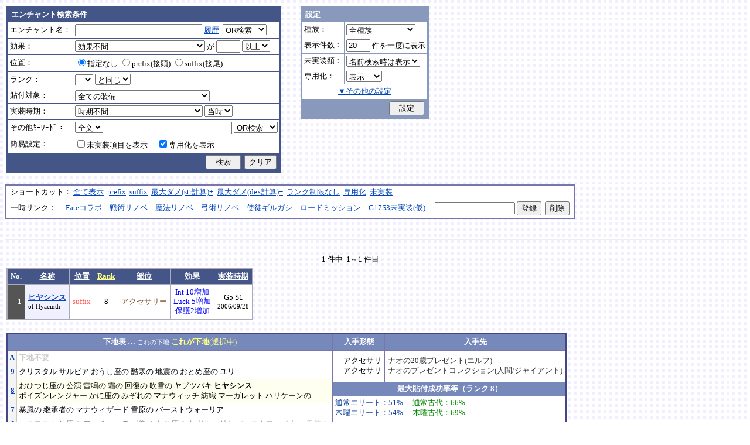

--- FILE ---
content_type: text/html; charset=Shift_JIS
request_url: http://fruitmilk.xii.jp/enchant/search.cgi?frame=off&id=395&equip=NULL
body_size: 106516
content:
<!DOCTYPE HTML PUBLIC "-//W3C//DTD HTML 4.01 Transitional//EN">
<html lang="ja">
<head>
	<META HTTP-EQUIV="Content-type" CONTENT="text/html; charset=Shift_JIS">
	<META HTTP-EQUIV="Content-Style-Type" CONTENT="text/css">
	<META HTTP-EQUIV="Content-Script-Type" CONTENT="text/javascript">
	<META NAME="robots" content="noindex" />
	<link rel="stylesheet" type="text/css" href="./style.css">
	<script type="text/javascript" src="./search.js"></script>
	<script type="text/javascript" src="../abababa.js"></script>
	<title>ヒヤシンス : suffix 8 - エンチャント検索っぽいそれ</title>
</head>

<body class="search">
<a name="top"></a>
<table><tr><td class="search">

<form action="./search.cgi" method="get" name="form">
	<table cellspacing=1 class="search_table" border=0>
		<tr>
			<td colspan=2 class="search_td_top">エンチャント検索条件</td>
		</tr>
		<tr>
			<td class="search_td" id="form_name">エンチャント名：</td>
			<td class="search_td"><input type="text" class="text" name="name" id="name" size=25 value="" onBlur="checkForm();">
			<script type="text/javascript">
			<!--
				document.write('<a href="#" class="link" onclick="showHistory();return false;">履歴<\/a>&nbsp;');
			// -->
			</script>
<select name="nameop" id="nameop" size=1 onChange="checkForm();"><option value="or">OR検索</option><option value="and">AND検索</option></select><br>
<div class="description" id="history" style="display: none"></div></td>		</tr>
		<tr>
			<td class="search_td" id="form_status">効果：</td>
			<td class="search_td">
<select name="status" id="status" size=1 onChange="showStatusOption(); checkForm();"><option value="" selected>効果不問</option><option value="-">-----------単体-----------</option><option value="Life">最大生命力</option><option value="Mana">最大マナ</option><option value="Stamina">最大スタミナ</option><option value="Str">Str</option><option value="Int">Int</option><option value="Dex">Dex</option><option value="Will">Will</option><option value="Luck">Luck</option><option value="Dmgmax">最大ダメージ</option><option value="Dmgmin">最小ダメージ</option><option value="Wndmax">最大負傷率</option><option value="Wndmin">最小負傷率</option><option value="Cri">クリティカル</option><option value="Bara">バランス</option><option value="Def">防御</option><option value="Pro">保護</option><option value="MAttack">魔法攻撃力</option><option value="MDef">魔法防御</option><option value="CP">戦闘力</option><option value="Cost">修理費</option><option value="Mario_Dmgmax">マリオネット最大ダメージ</option><option value="Mario_Cri">マリオネット操縦術クリティカル</option><option value="-">-----------複合-----------</option><option value="Dmgmax+Str/2.5">最大ダメージ(近接)</option><option value="Dmgmin+Str/3">最小ダメージ(近接)</option><option value="Dmgmax+Dex/2.5">最大ダメージ(弓)</option><option value="Dmgmin+Dex/3.5">最小ダメージ(弓)</option><option value="Dmgmax+Will/3">最大ダメージ(格闘)</option><option value="Dmgmin+Will/3.5">最小ダメージ(格闘)</option><option value="Dmgmax+Str/3.5+Dex/3.5">最大ダメージ(ハンドル)</option><option value="Dmgmin+Str/5+Dex/5">最小ダメージ(ハンドル)</option><option value="Dmgmax+Str/5+Int/5">最大ダメージ(銃)</option><option value="Dmgmax+Str/4+Will/3.5">最大ダメージ(手裏剣)</option><option value="Wndmax+Dex/10+Will/5">最大負傷率(Dex,Will計算込)</option><option value="Wndmin+Dex/20+Will/20">最小負傷率(Dex,Will計算込)</option><option value="Cri+Will/10+Luck/5">クリティカル(Will,Luck計算込)</option><option value="Bara+Dex/4">バランス(Dex計算込)</option><option value="MAttack+Int/5">魔法攻撃力(Int計算込)</option><option value="Def+Str/10">防御(Str計算込)</option><option value="(Dmgmax+Str/3.5+Dex/3.5)*0.7+Mario_Dmgmax">マリオネットの最大ダメージ</option><option value="(Cri+Will/10+Luck/5)*0.7+Mario_Cri">マリオネットのクリティカル</option><option value="-">----------期待値----------</option><option value="(Dmgmax+Str/2.5)*0.8+(Dmgmin+Str/3)*0.2">最大ダメージ(Str計算,ﾊﾞﾗﾝｽ80%)</option><option value="(Dmgmax+Dex/2.5)*0.8+(Dmgmin+Dex/3.5)*0.2">最大ダメージ(Dex計算,ﾊﾞﾗﾝｽ80%)</option><option value="-">--------並行表示---------</option><option value="Dmgmax+Str/2.5,Cri+Will/10+Luck/5">最大ダメ(近接)+クリティカル</option><option value="Dmgmax+Dex/2.5,Cri+Will/10+Luck/5">最大ダメ(弓)+クリティカル</option><option value="Dmgmax+Will/3,Cri+Will/10+Luck/5">最大ダメ(格闘)+クリティカル</option><option value="Dmgmax+Str/3.5+Dex/3.5,Cri+Will/10+Luck/5">最大ダメ(ハンドル)+クリティカル</option><option value="Dmgmax+Str/5+Int/5,Cri+Will/10+Luck/5">最大ダメ(銃)+クリティカル</option><option value="Dmgmax+Str/4+Will/3.5,Cri+Will/10+Luck/5">最大ダメ(手裏剣)+クリティカル</option><option value="Dmgmax+Str/2.5,Dmgmax+Will/3">最大ダメ(近接)+最大ダメ(格闘)</option><option value="Def+Str/10,Pro">防御(Str計算込)+保護</option><option value="Mana,Int">マナ+Int</option><option value="Dmgmax+Str/3.5+Dex/3.5,Mario_Dmgmax+Dmgmax*0.7+Str/3.5*0.7+Dex/3.5*0.7">最大ダメ(本体)+最大ダメ(人形)</option><option value="-">---------セット効果---------</option><option value="BurstResist">爆発抵抗</option><option value="PoisonImmune">毒免疫</option><option value="ManaSave">消費マナ減少</option><option value="AttackSpeedUp">攻撃速度増加</option><option value="StampResist">ストンプ抵抗</option><option value="-">----------錬金術----------</option><option value="Water">水属性錬金術</option><option value="Fire">火属性錬金術</option><option value="Wind">風属性錬金術</option><option value="Crystal+Alchemist">結晶製作成功率</option><option value="Synthesis+Alchemist">合成成功率</option><option value="Dissolution+Alchemist">分解成功率</option><option value="WallLife">防護壁耐久</option><option value="FrozenDegree">フローズン適用範囲</option><option value="FrozenSec">フローズン凍結時間</option><option value="-">-----------その他----------</option><option value="StaminaCost">スタミナ消耗</option><option value="Piercing">ピアシングレベル</option><option value="MusicBuff">音楽バフ効果</option><option value="MusicSec">音楽バフ持続時間</option><option value="ProductQuality">生産物の品質</option><option value="-">-----バランス調整後(仮)-----</option><option value="Water+Mana*0.3">ウォーターキャノンダメージ</option><option value="Fire+Life*0.08">フレイマー最大ダメージ</option><option value="Fire+Stamina*0.45">ヒートバスター最大ダメージ</option></select> が
				<input type="text" class="text" name="value" size=3 style="ime-mode: disabled;" value="">&nbsp;<select name="valueop" id="valueop" size=1 onChange="checkForm();"><option value="ge">以上</option><option value="le">以下</option></select>
			<div class="description" id="statusop_Dmgmax" style="display: none">
			※ 近接用にStrを計算に含める場合は<a href="#" class="link" onclick="changeStatus('Dmgmax', 'Dmgmax+Str/2.5');return false;">こちら</a><br>
			※ 弓用にDexを計算に含める場合は<a href="#" class="link" onclick="changeStatus('Dmgmax', 'Dmgmax+Dex/2.5');return false;">こちら</a><br>
			※ 格闘用にWillを計算に含める場合は<a href="#" class="link" onclick="changeStatus('Dmgmax', 'Dmgmax+Will/3');return false;">こちら</a><br>
			※ 人形用にStrとDexを計算に含める場合は<a href="#" class="link" onclick="changeStatus('Dmgmax', 'Dmgmax+Str/3.5+Dex/3.5');return false;">こちら</a><br>
			※ 銃用にStrとIntを計算に含める場合は<a href="#" class="link" onclick="changeStatus('Dmgmax', 'Dmgmax+Str/5+Int/5');return false;">こちら</a><br>
			※ 手裏剣用にStrとWillを計算に含める場合は<a href="#" class="link" onclick="changeStatus('Dmgmax', 'Dmgmax+Str/4+Will/3.5');return false;">こちら</a>
			</div>
			<div class="description" id="statusop_Dmgmin" style="display: none">
			※ 近接用にStrを計算に含める場合は<a href="#" class="link" onclick="changeStatus('Dmgmin', 'Dmgmin+Str/3');return false;">こちら</a><br>
			※ 弓用にDexを計算に含める場合は<a href="#" class="link" onclick="changeStatus('Dmgmin', 'Dmgmin+Dex/3.5');return false;">こちら</a><br>
			※ 格闘用にWillを計算に含める場合は<a href="#" class="link" onclick="changeStatus('Dmgmin', 'Dmgmin+Will/3');return false;">こちら</a><br>
			※ 人形用にStrとDexを計算に含める場合は<a href="#" class="link" onclick="changeStatus('Dmgmin', 'Dmgmin+Str/5+Dex/5');return false;">こちら</a>
			</div>
			<div class="description" id="statusop_Wndmax" style="display: none">
			※ DexとWillを計算に含める場合は<a href="#" class="link" onclick="changeStatus('Wndmax', 'Wndmax+Dex/10+Will/5');return false;">こちら</a>
			</div>
			<div class="description" id="statusop_Wndmin" style="display: none">
			※ DexとWillを計算に含める場合は<a href="#" class="link" onclick="changeStatus('Wndmin', 'Wndmin+Dex/20+Will/20');return false;">こちら</a>
			</div>
			<div class="description" id="statusop_Cri" style="display: none">
			※ WillとLuckを計算に含める場合は<a href="#" class="link" onclick="changeStatus('Cri', 'Cri+Will/10+Luck/5');return false;">こちら</a>
			</div>
			<div class="description" id="statusop_Bara" style="display: none">
			※ Dexを計算に含める場合は<a href="#" class="link" onclick="changeStatus('Bara', 'Bara+Dex/4');return false;">こちら</a>
			</div>
			<div class="description" id="statusop_MAttack" style="display: none">
			※ Intを計算に含める場合は<a href="#" class="link" onclick="changeStatus('MAttack', 'MAttack+Int/5');return false;">こちら</a>
			</div>
			<div class="description" id="statusop_Dmgmax+Str/2.5" style="display: none">
			計算式：最大ダメージ + Str/2.5
			</div>
			<div class="description" id="statusop_Dmgmin+Str/3" style="display: none">
			計算式：最小ダメージ + Str/3
			</div>
			<div class="description" id="statusop_Dmgmax+Dex/2.5" style="display: none">
			計算式：最大ダメージ + Dex/2.5
			</div>
			<div class="description" id="statusop_Dmgmin+Dex/3.5" style="display: none">
			計算式：最小ダメージ + Dex/3.5
			</div>
			<div class="description" id="statusop_Dmgmax+Will/3" style="display: none">
			計算式：最大ダメージ + Will/3
			</div>
			<div class="description" id="statusop_Dmgmin+Will/3.5" style="display: none">
			計算式：最小ダメージ + Will/3.5
			</div>
			<div class="description" id="statusop_Dmgmax+Str/3.5+Dex/3.5" style="display: none">
			計算式：最大ダメージ + Str/3.5 + Dex/3.5
			</div>
			<div class="description" id="statusop_Dmgmin+Str/5+Dex/5" style="display: none">
			計算式：最小ダメージ + Str/5 + Dex/5
			</div>
			<div class="description" id="statusop_Dmgmax+Str/5+Int/5" style="display: none">
			計算式：最大ダメージ + Str/5 + Int/5
			</div>
			<div class="description" id="statusop_Dmgmax+Str/4+Will/3.5" style="display: none">
			計算式：最大ダメージ + Str/4 + Will/3.5
			</div>
			<div class="description" id="statusop_Wndmax+Dex/10+Will/5" style="display: none">
			計算式：最大負傷率 + Dex/10 + Will/5
			</div>
			<div class="description" id="statusop_Wndmin+Dex/20+Will/20" style="display: none">
			計算式：最小負傷率 + Dex/20 + Will/20
			</div>
			<div class="description" id="statusop_Cri+Will/10+Luck/5" style="display: none">
			計算式：クリティカル + Will/10 + Luck/5
			</div>
			<div class="description" id="statusop_Bara+Dex/4" style="display: none">
			計算式：バランス + Dex/4
			</div>
			<div class="description" id="statusop_MAttack+Int/5" style="display: none">
			計算式：魔法攻撃力 + Int/5
			</div>
			<div class="description" id="statusop_Def+Str/10" style="display: none">
			計算式：防御 + Str/10
			</div>
			<div class="description" id="statusop_(Dmgmax+Str/3.5+Dex/3.5)*0.7+Mario_Dmgmax" style="display: none">
			計算式：(最大ダメージ + Str/3.5 + Dex/3.5)*70% + マリオネット最大ダメージ
			</div>
			<div class="description" id="statusop_(Cri+Will/10+Luck/5)*0.7+Mario_Cri" style="display: none">
			計算式：(クリティカル + Will/10 + Luck/5)*70% + マリオネット操縦術クリティカル
			</div>
			<div class="description" id="statusop_(Dmgmax+Str/2.5)*0.8+(Dmgmin+Str/3)*0.2" style="display: none">
			計算式：(最大ダメージ + Str/2.5)*80% + (最小ダメージ + Str/3)*20%
			</div>
			<div class="description" id="statusop_(Dmgmax+Dex/2.5)*0.8+(Dmgmin+Dex/3.5)*0.2" style="display: none">
			計算式：(最大ダメージ + Dex/2.5)*80% + (最小ダメージ + Dex/3.5)*20%
			</div>
			<div class="description" id="statusop_Water+Mana*0.3" style="display: none">
			計算式：水属性錬金術ダメージ + 最大マナ*0.3
			</div>
			<div class="description" id="statusop_Fire+Life*0.08" style="display: none">
			計算式：火属性錬金術ダメージ + 最大生命力*0.08
			</div>
			<div class="description" id="statusop_Fire+Stamina*0.45" style="display: none">
			計算式：火属性錬金術ダメージ + 最大スタミナ*0.45
			</div>
			</td>
		</tr>
		<tr>
			<td class="search_td" id="form_pos">位置：</td>
			<td class="search_td">
<label><input type="radio" name="pos" id="pos" value="" onClick="checkForm();" checked>指定なし</label>&nbsp;<label><input type="radio" name="pos" id="pos1" value="prefix" onClick="checkForm();">prefix(接頭)</label>&nbsp;<label><input type="radio" name="pos" id="pos2" value="suffix" onClick="checkForm();">suffix(接尾)</label>&nbsp;</td>
		</tr>
		<tr>
			<td class="search_td" id="form_rank">ランク：</td>
			<td class="search_td"><!-- <input type="text" class="text" name="rank" id="rank" size=3 style="ime-mode: disabled;" value="" onBlur="checkForm();"> -->
<select name="rank" id="rank" size=1 onChange="checkForm();"><option value="" selected></option><option value="F">F</option><option value="E">E</option><option value="D">D</option><option value="C">C</option><option value="B">B</option><option value="A">A</option><option value="9">9</option><option value="8">8</option><option value="7">7</option><option value="6">6</option><option value="5">5</option><option value="4">4</option><option value="3">3</option><option value="2">2</option><option value="1">1</option></select>
<select name="rankop" id="rankop" size=1 onChange="checkForm();"><option value="eq">と同じ</option><option value="ge">以上</option><option value="le">以下</option></select></td>
		</tr>
		<tr>
			<td class="search_td" id="form_category">貼付対象：</td>
			<td class="search_td">
<select name="category" id="category" size=1 onChange="showCategory(117); checkForm();"><option value="" selected>全ての装備</option><option value="1">武器</option><option value="2">盾</option><option value="3">体</option><option value="4">頭</option><option value="5">手</option><option value="6">足</option><option value="7">アクセサリ</option><option value="右,-,片,武器,刀剣,鈍器,斧,遠隔,クロスボウ,ワンド,シリンダｰ,ハンドル,木,金属,生産,楽器,料理,巨大,探究生活,クッキングナイフ,おたま,調教杖,フェニックス,巡礼者,救援,福音,_魔族印">-------片手武器-------</option><option value="右,片,武器,刀剣,金属,_魔族印">刀剣（金属製）</option><option value="右,片,武器,刀剣,木">刀剣（木製）</option><option value="右,片,武器,刀剣,巡礼者">刀剣（巡礼者の剣）</option><option value="右,片,武器,鈍器,金属,_魔族印">鈍器（金属製）</option><option value="右,片,武器,鈍器,木">鈍器（木製）</option><option value="右,片,武器,斧,金属,_魔族印">片手斧</option><option value="右,片,武器,遠隔,木,_魔族印">弓</option><option value="右,片,武器,遠隔,救援">弓（救援の弓）</option><option value="右,片,武器,遠隔,Fate">弓（アーチャーの弓）</option><option value="右,片,武器,遠隔,クロスボウ,木,_魔族印">クロスボウ</option><option value="右,片,武器,ワンド,_魔族印">ワンド</option><option value="右,片,武器,シリンダｰ,金属,_魔族印">シリンダー</option><option value="右,片,武器,シリンダｰ,金属,福音">シリンダー（福音のシリンダー）</option><option value="右,片,武器,ハンドル">ハンドル</option><option value="右,片,生産">片手生産道具</option><option value="右,片,楽器,木">片手楽器（撥弦楽器・打楽器）</option><option value="右,片,料理">料理道具（右手）</option><option value="右,片,巨大,クッキングナイフ">巨大クッキングナイフ</option><option value="右,片,巨大,おたま">巨大おたま</option><option value="右,片,武器,刀剣,料理,探究生活,クッキングナイフ">探究生活のクッキングナイフ</option><option value="右,片,武器,鈍器,探究生活,調教杖">探究生活の調教杖</option><option value="右,片,武器,鈍器,木,トロｰル棒">トロールの棍棒</option><option value="右,片,武器,刀剣,金属,フェニックス">フェニックスの羽根剣</option><option value="右,片,武器,刀剣,ワンド,金属,フェニックス">神秘なフェニックスの羽根剣</option><option value="右,-,両,武器,刀剣,斧,鈍器,槍,すたっふ,ナックル,銃,たわし,木,金属,ダスティン,生産,巨大,探究生活,生地用麺棒,釣竿,奉剣,狂信徒,原罪,聖痕,_魔族印">-------両手武器-------</option><option value="右,両,武器,刀剣,金属,_魔族印">両手剣</option><option value="右,両,武器,刀剣,金属,ダスティン">両手剣（ダスティン）</option><option value="右,両,武器,刀剣,金属,奉剣">両手剣（女神への奉剣）</option><option value="右,両,武器,刀剣,金属,狂信徒">両手剣（狂信徒の大剣）</option><option value="右,両,武器,刀剣,金属,Fate">両手剣（約束された勝利の剣）</option><option value="右,両,武器,鈍器,金属,_魔族印">両手鈍器（金属製）</option><option value="右,両,武器,鈍器,木">両手鈍器（木製）</option><option value="右,両,武器,斧,金属,_魔族印">両手斧</option><option value="右,両,武器,槍">ランス</option><option value="右,両,武器,槍,木,_魔族印">ランス（木製）</option><option value="右,両,武器,槍,金属,_魔族印">ランス（金属製）</option><option value="右,両,武器,すたっふ">スタッフ</option><option value="右,両,武器,すたっふ,原罪">スタッフ（原罪のスタッフ）</option><option value="右,両,武器,ナックル,_魔族印">ナックル</option><option value="右,両,武器,ナックル,すたっふ">ナックル（シリエン魔力ナックル）</option><option value="右,両,武器,ナックル,聖痕">ナックル（聖痕のナックル）</option><option value="右,両,武器,銃">デュアルガン</option><option value="右,両,武器,しゅりけん">手裏剣</option><option value="右,両,武器">アトラートル、枕</option><option value="右,片,武器,たわし,金属">タワーシリンダー</option><option value="右,両,楽器,木">両手楽器（管楽器）</option><option value="右,両,生産">両手生産道具</option><option value="右,両,武器,金属">両手生産道具（武器属性）</option><option value="右,片,巨大,生地用麺棒">巨大生地用麺棒</option><option value="右,両,武器,鈍器,探究生活,釣竿">探究生活の釣竿</option><option value="2-">---------左手---------</option><option value="左,盾">盾</option><option value="左,盾,料理">料理道具（左手）</option><option value="左,盾,シリンダｰ,金属">ガードシリンダー</option><option value="3-">----------体----------</option><option value="体,服">服</option><option value="体,服,金属">服（金属製）</option><option value="体,服,革">服（革製）</option><option value="体,服,王政">王政錬金術師の制服</option><option value="体,魔法衣装">魔法衣装</option><option value="体,魔法衣装,金属">魔法衣装（金属製）</option><option value="体,軽鎧,金属">軽鎧</option><option value="体,軽鎧,革">軽鎧（革製）</option><option value="体,軽鎧">軽鎧（貝製）</option><option value="体,軽鎧,ノルマン">軽鎧（ノルマン）</option><option value="体,軽鎧,金属,グレｰス">軽鎧（グレース）</option><option value="体,重鎧,金属">重鎧</option><option value="体,重鎧,金属,スパイカｰ">重鎧（スパイカー）</option><option value="体,重鎧,金属,ダスティン">重鎧（ダスティン）</option><option value="体,服,軽鎧">ウィザードローブアーマー</option><option value="4-">----------頭----------</option><option value="頭,帽子">帽子</option><option value="頭,帽子,料理">帽子（コック帽）</option><option value="頭,兜,金属">兜</option><option value="頭,兜">兜（非金属製）</option><option value="頭,兜,金属,ノルマン">兜（ノルマン）</option><option value="頭,兜,金属,グレｰス">兜（グレース）</option><option value="頭,兜,金属,ダスティン">兜（ダスティン）</option><option value="頭,帽子,喜羊羊">喜羊羊と友達の帽子（中国）</option><option value="頭,帽子,フェニックス">フェニックスイヤーマフ</option><option value="5-">----------手----------</option><option value="手,グロｰブ">手袋・ブレスレット</option><option value="手,グロｰブ,金属">手袋（金属）</option><option value="手,ガントレット,金属">ガントレット</option><option value="手,ガントレット,金属,木">ガントレット（金属製+木製）</option><option value="手,ガントレット">ガントレット（貝製）</option><option value="手,ガントレット,金属,グレｰス">ガントレット（グレース）</option><option value="手,ガントレット,金属,スパイカｰ">ガントレット（スパイカー）</option><option value="手,ガントレット,金属,ダスティン">ガントレット（ダスティン）</option><option value="手,特殊ガントレ">ロングレザーグローブ</option><option value="手,特殊ガントレ,木">クラウスガントレット（木製）</option><option value="6-">----------足----------</option><option value="足,靴">靴</option><option value="足,靴,金属">靴（金属製）</option><option value="足,ブｰツ,金属">ブーツ</option><option value="足,ブｰツ,金属,グレｰス">ブーツ（グレース）</option><option value="足,ブｰツ,金属,スパイカｰ">ブーツ（スパイカー）</option><option value="足,ブｰツ,金属,ダスティン">ブーツ（ダスティン）</option><option value="足,靴,王政">王政錬金術師のブーツ</option><option value="足">合成産限定靴</option><option value="7-">-------アクセサリ-------</option><option value="飾">アクセサリー</option><option value="右,-,ネギ,みかん,バナナ,アイスクリｰム,えれぎた,_指定[750/751/752/753/754/755]">---------特殊---------</option><option value="右,ネギ,_指定[750/751]">ネギ</option><option value="右,みかん,_指定[750/752]">みかん</option><option value="右,バナナ,_指定[750/753]">バナナ</option><option value="右,アイスクリｰム,_指定[750/754]">アイスクリーム</option><option value="右,えれぎた,_指定[750/755]">エレキギター</option><option value="無属性">部位指定なし（テスト中）</option></select><br>
<div class="description"><span id="category0" style="display: inline"></span><span id="category1" style="display: none"></span><span id="category2" style="display: none"></span><span id="category3" style="display: none"></span><span id="category4" style="display: none"></span><span id="category5" style="display: none"></span><span id="category6" style="display: none"></span><span id="category7" style="display: none"></span><span id="category8" style="display: none"></span><span id="category9" style="display: none">推定属性 … 右,片,武器,刀剣,金属<br></span><span id="category10" style="display: none">推定属性 … 右,片,武器,刀剣,木<br></span><span id="category11" style="display: none">推定属性 … 右,片,武器,刀剣,巡礼者<br></span><span id="category12" style="display: none">推定属性 … 右,片,武器,鈍器,金属<br></span><span id="category13" style="display: none">推定属性 … 右,片,武器,鈍器,木<br></span><span id="category14" style="display: none">推定属性 … 右,片,武器,斧,金属<br>該当 … 伐採用斧・片手斧・ビペンニス・フランキスカ<br></span><span id="category15" style="display: none">推定属性 … 右,片,武器,遠隔,木<br>該当 … 弓全般（クロスボウ除く）<br></span><span id="category16" style="display: none">推定属性 … 右,片,武器,遠隔,救援<br></span><span id="category17" style="display: none">推定属性 … 右,片,武器,遠隔,Fate<br></span><span id="category18" style="display: none">推定属性 … 右,片,武器,遠隔,クロスボウ,木<br>該当 … クロスボウ・電撃のクロスボウ・アーバレスト<br></span><span id="category19" style="display: none">推定属性 … 右,片,武器,ワンド<br></span><span id="category20" style="display: none">推定属性 … 右,片,武器,シリンダー,金属<br></span><span id="category21" style="display: none">推定属性 … 右,片,武器,シリンダー,金属,福音<br></span><span id="category22" style="display: none">推定属性 … 右,片,武器,ハンドル<br></span><span id="category23" style="display: none">推定属性 … 右,片,生産<br>該当 … 裁縫キット・調合キット・ハンクラキット・調教杖<br></span><span id="category24" style="display: none">推定属性 … 右,片,楽器,木<br>該当 … リュートや小太鼓など<br></span><span id="category25" style="display: none">推定属性 … 右,片,料理<br>該当 … クッキングナイフ・おたま・生地用麺棒<br></span><span id="category26" style="display: none">推定属性 … 右,片,巨大,クッキングナイフ<br></span><span id="category27" style="display: none">推定属性 … 右,片,巨大,おたま<br></span><span id="category28" style="display: none">推定属性 … 右,片,武器,刀剣,料理,探究生活,クッキングナイフ<br></span><span id="category29" style="display: none">推定属性 … 右,片,武器,鈍器,探究生活,調教杖<br></span><span id="category30" style="display: none">推定属性 … 右,片,武器,鈍器,木,トロール棒<br></span><span id="category31" style="display: none">推定属性 … 右,片,武器,刀剣,金属,フェニックス<br></span><span id="category32" style="display: none">推定属性 … 右,片,武器,刀剣,ワンド,金属,フェニックス<br></span><span id="category33" style="display: none"></span><span id="category34" style="display: none">推定属性 … 右,両,武器,刀剣,金属<br></span><span id="category35" style="display: none">推定属性 … 右,両,武器,刀剣,金属,ダスティン<br></span><span id="category36" style="display: none">推定属性 … 右,両,武器,刀剣,金属,奉剣<br></span><span id="category37" style="display: none">推定属性 … 右,両,武器,刀剣,金属,狂信徒<br></span><span id="category38" style="display: none">推定属性 … 右,両,武器,刀剣,金属,Fate<br></span><span id="category39" style="display: none">推定属性 … 右,両,武器,鈍器,金属<br></span><span id="category40" style="display: none">推定属性 … 右,両,武器,鈍器,木<br></span><span id="category41" style="display: none">推定属性 … 右,両,武器,斧,金属<br></span><span id="category42" style="display: none">推定属性 … 右,両,武器,槍<br>該当 … ライオンクローランス<br></span><span id="category43" style="display: none">推定属性 … 右,両,武器,槍,木<br>該当 … ピシスウッドランス<br></span><span id="category44" style="display: none">推定属性 … 右,両,武器,槍,金属<br>該当 … ナイトランス<br></span><span id="category45" style="display: none">推定属性 … 右,両,武器,スタッフ<br>該当 … トリニティスタッフ<br></span><span id="category46" style="display: none">推定属性 … 右,両,武器,スタッフ,原罪<br></span><span id="category47" style="display: none">推定属性 … 右,両,武器,ナックル<br></span><span id="category48" style="display: none">推定属性 … 右,両,武器,ナックル,スタッフ<br></span><span id="category49" style="display: none">推定属性 … 右,両,武器,ナックル,聖痕<br></span><span id="category50" style="display: none">推定属性 … 右,両,武器,銃<br></span><span id="category51" style="display: none">推定属性 … 右,両,武器,手裏剣<br></span><span id="category52" style="display: none">推定属性 … 右,両,武器<br></span><span id="category53" style="display: none">推定属性 … 右,片,武器,タワシ,金属<br></span><span id="category54" style="display: none">推定属性 … 右,両,楽器,木<br>該当 … フルートなど<br></span><span id="category55" style="display: none">推定属性 … 右,両,生産<br>該当 … 薪用斧・木工用かんな・調教棒<br></span><span id="category56" style="display: none">推定属性 … 右,両,武器,金属<br>該当 … 釣竿・ツルハシ・鎌・鍬<br></span><span id="category57" style="display: none">推定属性 … 右,片,巨大,生地用麺棒<br></span><span id="category58" style="display: none">推定属性 … 右,両,武器,鈍器,探究生活,釣竿<br></span><span id="category59" style="display: none"></span><span id="category60" style="display: none">推定属性 … 左,盾<br></span><span id="category61" style="display: none">推定属性 … 左,盾,料理<br>該当 … 簡易テーブル・万能鍋<br></span><span id="category62" style="display: none">推定属性 … 左,盾,シリンダー,金属<br></span><span id="category63" style="display: none"></span><span id="category64" style="display: none">推定属性 … 体,服<br></span><span id="category65" style="display: none">推定属性 … 体,服,金属<br>該当 … 剣士学校の制服系<br></span><span id="category66" style="display: none">推定属性 … 体,服,革<br>該当 … ライダースウェア<br></span><span id="category67" style="display: none">推定属性 … 体,服,王政<br></span><span id="category68" style="display: none">推定属性 … 体,魔法衣装<br></span><span id="category69" style="display: none">推定属性 … 体,魔法衣装,金属<br>該当 … バレンシア剣士系<br></span><span id="category70" style="display: none">推定属性 … 体,軽鎧,金属<br></span><span id="category71" style="display: none">推定属性 … 体,軽鎧,革<br></span><span id="category72" style="display: none">推定属性 … 体,軽鎧<br>該当 … スパイニーターバンシェルアーマー<br></span><span id="category73" style="display: none">推定属性 … 体,軽鎧,ノルマン<br></span><span id="category74" style="display: none">推定属性 … 体,軽鎧,金属,グレース<br></span><span id="category75" style="display: none">推定属性 … 体,重鎧,金属<br></span><span id="category76" style="display: none">推定属性 … 体,重鎧,金属,スパイカー<br>該当 … スパイカー系・ローズプレート系<br></span><span id="category77" style="display: none">推定属性 … 体,重鎧,金属,ダスティン<br></span><span id="category78" style="display: none">推定属性 … 体,服,軽鎧<br></span><span id="category79" style="display: none"></span><span id="category80" style="display: none">推定属性 … 頭,帽子<br></span><span id="category81" style="display: none">推定属性 … 頭,帽子,料理<br>該当 … 見習い・中堅・ベテランコックの帽子<br></span><span id="category82" style="display: none">推定属性 … 頭,兜,金属<br></span><span id="category83" style="display: none">推定属性 … 頭,兜<br>該当 … ボーンヘルム・タラ突撃歩兵系<br></span><span id="category84" style="display: none">推定属性 … 頭,兜,金属,ノルマン<br></span><span id="category85" style="display: none">推定属性 … 頭,兜,金属,グレース<br></span><span id="category86" style="display: none">推定属性 … 頭,兜,金属,ダスティン<br></span><span id="category87" style="display: none">推定属性 … 頭,帽子,喜羊羊<br></span><span id="category88" style="display: none">推定属性 … 頭,帽子,フェニックス<br></span><span id="category89" style="display: none"></span><span id="category90" style="display: none">推定属性 … 手,グローブ<br></span><span id="category91" style="display: none">推定属性 … 手,グローブ,金属<br>該当 … ガーディアングローブ・コレス忍者グローブ<br></span><span id="category92" style="display: none">推定属性 … 手,ガントレット,金属<br></span><span id="category93" style="display: none">推定属性 … 手,ガントレット,金属,木<br>該当 … ウッドプレートキャノン<br></span><span id="category94" style="display: none">推定属性 … 手,ガントレット<br>該当 … スパイニーターバンシェルガントレット<br></span><span id="category95" style="display: none">推定属性 … 手,ガントレット,金属,グレース<br></span><span id="category96" style="display: none">推定属性 … 手,ガントレット,金属,スパイカー<br></span><span id="category97" style="display: none">推定属性 … 手,ガントレット,金属,ダスティン<br></span><span id="category98" style="display: none">推定属性 … 手,特殊ガントレ<br></span><span id="category99" style="display: none">推定属性 … 手,特殊ガントレ,木<br></span><span id="category100" style="display: none"></span><span id="category101" style="display: none">推定属性 … 足,靴<br></span><span id="category102" style="display: none">推定属性 … 足,靴,金属<br>該当 … ガーディアンブーツ<br></span><span id="category103" style="display: none">推定属性 … 足,ブーツ,金属<br></span><span id="category104" style="display: none">推定属性 … 足,ブーツ,金属,グレース<br></span><span id="category105" style="display: none">推定属性 … 足,ブーツ,金属,スパイカー<br></span><span id="category106" style="display: none">推定属性 … 足,ブーツ,金属,ダスティン<br></span><span id="category107" style="display: none">推定属性 … 足,靴,王政<br></span><span id="category108" style="display: none">推定属性 … 足<br>該当 … パイレーツ系（ボースン除く）<br></span><span id="category109" style="display: none"></span><span id="category110" style="display: none">推定属性 … 飾<br></span><span id="category111" style="display: none"></span><span id="category112" style="display: none">推定属性 … 右,ネギ<br></span><span id="category113" style="display: none">推定属性 … 右,みかん<br></span><span id="category114" style="display: none">推定属性 … 右,バナナ<br></span><span id="category115" style="display: none">推定属性 … 右,アイスクリーム<br></span><span id="category116" style="display: none">推定属性 … 右,エレキギター<br></span><span id="category117" style="display: none">推定属性 … 無属性<br>該当 … 採鉱ドリル・雷に打たれたカシワの杖<br></span></div></td>		</tr>
		<tr>
			<td class="search_td" id="form_date">実装時期：</td>
			<td class="search_td">
<select name="date" id="date" size=1 onChange="checkForm();"><option value="" selected>時期不問</option><option value="-">-----------テスト----------</option><option value="2005/01/31">05/01/31 … クローズドβ</option><option value="2005/03/16">05/03/16 … オープンβ</option><option value="-">-----------CP1-----------</option><option value="2005/04/26">05/04/26 … G1 S1 ～ G1 S3</option><option value="2005/07/21">05/07/21 … G1 S4 ～ G2 S1</option><option value="2005/08/25">05/08/25 … G2 S2</option><option value="2005/10/27">05/10/27 … G2 S4</option><option value="2005/12/15">05/12/15 … G3 S1 ～ G3 S2</option><option value="2006/02/23">06/02/23 … G3 S3</option><option value="2006/03/23">06/03/23 … Extra Generation</option><option value="-">-----------CP2-----------</option><option value="2006/04/27">06/04/27 … G4 S1 ～ G4 S2</option><option value="2006/08/03">06/08/03 … G4 S3</option><option value="2006/09/28">06/09/28 … G5 S1</option><option value="2007/01/25">07/01/25 … G5 S3</option><option value="2007/03/22">07/03/22 … G5 S4</option><option value="2007/04/26">07/04/26 … G6 S1 ～ G6 S2</option><option value="2007/06/07">07/06/07 … G6 S3</option><option value="2007/07/26">07/07/26 … G6 S4</option><option value="2007/10/25">07/10/25 … G7 S2</option><option value="2007/12/13">07/12/13 … G7 S3</option><option value="2008/02/21">08/02/21 … G7 S4</option><option value="2008/04/17">08/04/17 … G8 S1</option><option value="2008/06/05">08/06/05 … G8 S2</option><option value="2008/07/24">08/07/24 … G8 S3</option><option value="2008/09/11">08/09/11 … G8 S4</option><option value="-">-----------CP3-----------</option><option value="2008/12/11">08/12/11 … G9 S1</option><option value="2009/02/19">09/02/19 … G9 S2</option><option value="2009/04/16">09/04/16 … G10 S1</option><option value="2009/07/23">09/07/23 … G10 S2</option><option value="2009/10/29">09/10/29 … G11 S1</option><option value="2010/01/28">10/01/28 … G11 S2</option><option value="2010/04/22">10/04/22 … G12 S1</option><option value="2010/07/15">10/07/15 … 日本ハウジング</option><option value="-">-----------CP4-----------</option><option value="2010/10/21">10/10/21 … G13 S1</option><option value="2010/12/16">10/12/16 … G13 S2</option><option value="2011/02/24">11/02/24 … G14 S1</option><option value="2011/04/14">11/04/14 … G14 S2</option><option value="2011/06/23">11/06/23 … G14 S3</option><option value="2011/07/21">11/07/21 … G14 S4</option><option value="2011/09/28">11/09/28 … G15 S1</option><option value="2011/12/15">11/12/15 … G15 S2</option><option value="2012/02/14">12/02/14 … G15 S4</option><option value="2012/03/22">12/03/22 … G16 S1 その1</option><option value="2012/04/19">12/04/19 … G16 S1 その2</option><option value="2012/05/24">12/05/24 … GENESIS</option><option value="2012/08/16">12/08/16 … G17 S2</option><option value="2012/12/20">12/12/20 … G17 S3</option><option value="-">-----------CP5-----------</option><option value="2013/04/23">13/04/23 … G18 S1 THE DRAMA</option><option value="2013/06/06">13/06/06 … G18 S2 シューター</option></select>
<select name="dateop" id="dateop" size=1 onChange="checkForm();"><option value="eq">当時</option><option value="ge">以降</option><option value="le">以前</option></select>
		</tr>
		<tr>
			<td class="search_td" id="form_keyword">その他ｷｰﾜｰﾄﾞ：</td>
			<td class="search_td">
<select name="key" id="key" size=1 onChange="checkForm();"><option value="all">全文</option><option value="condition">部位</option><option value="effect">効果</option><option value="drop">入手</option><option value="note">備考</option></select>
<input type="text" class="text" name="keyword" id="keyword" size=25 value="" onBlur="checkForm();"> <select name="keywordop" id="keywordop" size=1 onChange="checkForm();"><option value="or">OR検索</option><option value="and">AND検索</option></select></td>
		</tr>
		<tr>
			<td class="search_td">簡易設定：</td>
			<td class="search_td"><label><input type="checkbox" name="show_unexist" value="on">未実装項目を表示</label>　
				<label><input type="checkbox" name="show_personalize" value="on" checked>専用化を表示</label></td>
		</tr>
		<tr>
			<td colspan=2 class="search_td_top right">
				<input type="hidden" name="page" value=1>
				<input type="hidden" name="frame" value="off">
				<input type="hidden" name="id" value="">
				<input type="hidden" name="equip" value="">
				<input type="submit" name="submit" value="検索" style="width: 60px">
						<script type="text/javascript">
		<!--
			document.write('&nbsp;<input type="button" onclick="clearForm();checkForm();" value="クリア">');
		// -->
		</script>

			</td>
		</tr>
	</table>
</form>
<script type="text/javascript">
<!--
	checkForm();
// -->
</script>

</td><td class="config">

<form action="./search.cgi" method="get" name="config_form">
	<table cellspacing=1 class="config_table" border=0>
		<tr>
			<td colspan=2 class="search_td_top">設定</td>
		</tr>
		<tr>
			<td class="search_td">種族：</td>
			<td class="search_td">
<select name="race" id="race" size=1 onChange="checkForm();"><option value="" selected>全種族</option><option value="H">[H]人間</option><option value="E">[E]エルフ</option><option value="G">[G]ジャイアント</option></select></td>

		</tr>
		<tr>
			<td class="search_td">表示件数：</td>
			<td class="search_td"><input type="text" class="text" name="num" size=3 style="ime-mode: disabled;" value="20"> 件を一度に表示</td>
		</tr>
		<tr>
			<td class="search_td">未実装類：</td>
			<td class="search_td">
<select name="unexist" id="unexist" size=1 onChange="checkForm();"><option value="">常に表示</option><option value="name" selected>名前検索時は表示</option><option value="hidden">非表示</option></select></td>
		</tr>
		<tr>
			<td class="search_td">専用化：</td>
			<td class="search_td">
<select name="personalize" id="personalize" size=1 onChange="checkForm();"><option value="" selected>表示</option><option value="hidden">非表示</option></select></td>
		</tr>
		<tr id="config1">
			<td class="search_td">貼付部位：</td>
			<td class="search_td">貼り付け不可の部位に貼り付いたものを<br>
				「貼付対象」条件の検索対象に
<select name="enchanted" id="enchanted" size=1 onChange="checkForm();"><option value="" selected>含める</option><option value="hidden">含めない</option></select></td>
		</tr>
		<tr id="config2">
			<td class="search_td">結果リスト：</td>
			<td class="search_td"><table cellspacing=0>
<tr><td class="config_td">入手先 … </td><td><select name="show_route" id="show_route" size=1 onChange="checkForm();"><option value="full">全表示</option><option value="" selected>簡略表示</option><option value="hidden">非表示</option></select></td></tr>
<tr><td class="config_td">実装時期 … </td><td><select name="show_season" id="show_season" size=1 onChange="checkForm();"><option value="" selected>表示</option><option value="hidden">非表示</option></select></td></tr>
<tr><td class="config_td">ハングル表記 … </td><td><select name="show_hangul" id="show_hangul" size=1 onChange="checkForm();"><option value="">表示</option><option value="hidden" selected>非表示</option></select></td></tr>
				</table>
			</td>
		</tr>
		<tr id="config3">
			<td class="search_td">ハイライト：</td>
			<td class="search_td">
<select name="highlight" id="highlight" size=1 onChange="checkForm();"><option value="background" selected>有効</option><option value="bold">太字化のみ</option><option value="">無効</option></select> <span class="description">※キーワード検索時のみ</span></td>
		</tr>
		<tr id="config4">
			<td class="search_td">クリアボタン：</td>
			<td class="search_td">
<select name="clear" id="clear" size=1 onChange="checkForm();"><option value="" selected>有効</option><option value="hidden">撲滅</option></select></td>
		</tr>
		<tr id="config0" style="display: none">
			<td colspan=2 class="search_td center">
				<a href="#" class="link" onclick="showConfig(5);return false;">▼その他の設定</a>
			</td>
		</tr>
		<tr id="config5" style="display: none">
			<td colspan=2 class="search_td center">
				<a href="#" class="link" onclick="showConfig(5);return false;">▲折りたたむ</a>
			</td>
		</tr>
		<tr>
			<td colspan=2 class="search_td_top right">
				<input type="hidden" name="page" value=1>
				<input type="hidden" name="frame" value="off">
				<input type="hidden" name="query" value="id=395&equip=NULL">
				<input type="hidden" name="submit" value="設定">
				<input type="submit" name="submit" value="設定" style="width: 60px">
			</td>
		</tr>
	</table>
</form>

<script type="text/javascript">
<!--
	showConfig(4);
// -->
</script>

</td></tr></table>

<form action="./search.cgi" method="get" name="shortcut_form">
<table cellspacing=1 class="favorite_table" border=0>
	<tr>
<td colspan=2 class="favorite_td">ショートカット： <a href="./search.cgi?name=" class="link nobr" title="name=">全て表示</a>&nbsp;&nbsp;<a href="./search.cgi?pos=prefix" class="link nobr" title="pos=prefix">prefix</a>&nbsp;&nbsp;<a href="./search.cgi?pos=suffix" class="link nobr" title="pos=suffix">suffix</a>&nbsp;&nbsp;<a href="./search.cgi?status=Dmgmax%2BStr%2F2.5&key=condition&keyword=-%89%93%8Au+-%83N%83%8D%83X%83%7B%83E" class="link nobr" title="status=Dmgmax+Str/2.5
key=condition
keyword=-遠隔 -クロスボウ">最大ダメ(str計算)+</a>&nbsp;&nbsp;<a href="./search.cgi?status=Dmgmax%2BDex%2F2.5&key=condition&keyword=-%8B%90%91%E5+-%97%BC%8E%E8+-%8B%DF%90%DA+-%95%80+-%83i%83b%83N%83%8B+-%83%8F%83%93%83h+-%8F%82+-%8Ay%8A%ED" class="link nobr" title="status=Dmgmax+Dex/2.5
key=condition
keyword=-巨大 -両手 -近接 -斧 -ナックル -ワンド -盾 -楽器">最大ダメ(dex計算)+</a>&nbsp;&nbsp;<a href="./search.cgi?key=effect&keyword=%83%89%83%93%83N%82%C9%8A%D6%8CW%82%C8%82%AD%83G%83%93%83%60%83%83%83%93%83g%89%C2%94%5C" class="link nobr" title="key=effect
keyword=ランクに関係なくエンチャント可能">ランク制限なし</a>&nbsp;&nbsp;<a href="./search.cgi?key=effect&keyword=%83G%83%93%83%60%83%83%83%93%83g%91%95%94%F5%82%F0%90%EA%97p%82%C9%82%B7%82%E9" class="link nobr" title="key=effect
keyword=エンチャント装備を専用にする">専用化</a>&nbsp;&nbsp;<a href="./search.cgi?keyword=%96%A2%8E%C0%91%95+%96%A2%8Am%94F+%89%DF%8B%8E%8A%D8%8D%91%82%CC%82%DD+%83f%81%5B%83%5E%82%CC%82%DD&sort=pos1%2Crank1%2Cdate1&show_unexist=on" class="link nobr" title="keyword=未実装 未確認 過去韓国のみ データのみ
sort=pos1,rank1,date1
show_unexist=on">未実装</a>&nbsp;&nbsp;		</td>
	</tr>
	<tr>
		<td class="favorite_td">
			一時リンク： 　<a href="./search.cgi?id=819%2F820%2F821%2F822" class="link">Fateコラボ</a>　<a href="./search.cgi?id=799%2F800%2F801%2F802%2F803%2F804%2F805%2F806%2F807%2F808" class="link">戦術リノベ</a>　<a href="./search.cgi?id=809%2F810%2F811%2F812%2F813%2F814%2F815%2F816" class="link">魔法リノベ</a>　<a href="./search.cgi?id=817%2F818" class="link">弓術リノベ</a>　<a href="./search.cgi?id=792%2F793%2F794%2F795%2F796%2F797%2F798" class="link">使徒ギルガシ</a>　<a href="./search.cgi?keyword=%83%8D%81%5B%83h%83%7E%83b%83V%83%87%83%93" class="link">ロードミッション</a>　<a href="./search.cgi?date=2012%2F12%2F20&keyword=%8F%EE%95%F1%96%B3%82%B5&show_unexist=on" class="link">G17S3未実装(仮)</a><br>
			<!-- <span class="description">※検索で表示されない場合は、設定「未実装類」もご確認下さい。</span> -->
		</td>
		<td class="favorite_td right">
			<input type="text" name="shortcut" size=15 value="">
			<input type="hidden" name="frame" value="off">
			<input type="hidden" name="query" value="id=395&equip=NULL">
			<input type="hidden" name="submit" value="登録">
			<input type="submit" name="submit" value="登録">&nbsp;
			<input type="submit" name="submit" value="削除">
		</td>
	</tr>
</table>
</form>
<br>

		<hr><br>
		<a name="result"></a>
		<table>
		<tr><td class="page">1 件中&nbsp;&nbsp;1～1 件目</td></tr>
		<tr><td><table border=1 class="result_table">
			<tr>
				<td class="result_td_top">No.</td>
				<td class="result_td_top"><a href="./search.cgi?frame=off&amp;id=395&amp;sort=date2%2Ccondition%2Cpos1%2Crank1%2Cname" class="white">名称</a></td>
	<!--<td class="result_td_top">ハングル表記</td>-->
				<td class="result_td_top"><a href="./search.cgi?frame=off&amp;id=395&amp;sort=name%2Cdate2%2Ccondition%2Crank1%2Cpos1" class="white">位置</a></td>
				<td class="result_td_top"><a href="./search.cgi?frame=off&amp;id=395&amp;sort=name%2Cdate2%2Ccondition%2Cpos1%2Crank2" class="sort">Rank</a></td>
				<td class="result_td_top"><a href="./search.cgi?frame=off&amp;id=395&amp;sort=name%2Cdate2%2Cpos1%2Crank1%2Ccondition" class="white">部位</a></td>
				<td class="result_td_top">効果</td>
				
	<!--<td class="result_td_top">入手形態</td>-->
	<!--<td class="result_td_top">入手先</td>-->
	<td class="result_td_top"><a href="./search.cgi?frame=off&amp;id=395&amp;sort=name%2Ccondition%2Cpos1%2Crank1%2Cdate1" class="white">実装時期</a></td>
	<!--<td class="result_td_top">備考</td>-->
			</tr>
			<tr>
				<td class="result_td count2">1</td>
				<td class="result_td name"><a href="./search.cgi?frame=off&amp;id=395#result" class="b link">ヒヤシンス</a><br><span class="mini">of Hyacinth</span><br><span class="red"></span></td>
	<!--<td class="result_td" nowrap>&#55176;&#50556;&#49888;&#49828;</td>-->
				<td class="result_td suffix">suffix</td>
				<td class="result_td center">8</td>
				<td class="result_td description">アクセサリー</td>
				<td class="result_td center"><span class="blue">Int 10増加</span><br><span class="blue">Luck 5増加</span><br><span class="blue">保護2増加</span><br></td>
				
	<!--<td class="result_td" nowrap><a href="./search.cgi?frame=off&amp;id=395&amp;equip=%83A%83N%83Z%83T%83%8a#result" title="ヒヤシンス" class="foundation darkblue">─</a> <span class="black">アクセサリ</span><br><a href="./search.cgi?frame=off&amp;id=395&amp;equip=%83A%83N%83Z%83T%83%8a#result" title="ヒヤシンス" class="foundation darkblue">─</a> <span class="black">アクセサリ</span><br></td>-->
	<td class="result_td center">G5 S1<br><span class="mini">2006/09/28</span></td>
	<!--<td class="result_td">ES状態では「防御 2 増加」と表示されるが<br>貼り付け後の表記及び実際の効果は「保護 2 増加」である。</td>-->
			</tr>
</table></td></tr>		<tr><td class="help"><br>				<table border=1 class="popup detail_table">
					<tr>
						<td class="detail_td_top" nowrap>下地表 …
							<span id="faundation_inline0" style="display: none" class="sort">これの下地<span class="thin">(選択中)</span> </span>
				<script type="text/javascript">
				<!--
					document.write('<span id="faundation_inline1" style="display: inline"><a href="#" class="white mini thin" onclick="changeFaundation(0,0);return false;">これの下地<\/a> <\/span>');
					document.write('<span id="faundation_inline2" style="display: inline" class="sort">これが下地<span class="thin">(選択中)</span> <\/span>');
					document.write('<span id="faundation_inline3" style="display: none"><a href="#" class="white mini thin" onclick="changeFaundation(0,0);return false;">これが下地<\/a> <\/span>');
				// -->
				</script>
						</td>
						<td class="detail_td_separator" rowspan=3></td>
						<td class="detail_td_top" nowrap>入手形態</td>
						<td class="detail_td_top" nowrap>入手先</td>
					</tr>
					<tr>
						<td class="detail_foundation" rowspan=2 nowrap>
							<div id="faundation_block0" style="display: none"><table border=1 width="100%" height="100%" class="foundation_table" bordercolor="#d0c8c0" frame="above"><tr><td class="foundation_td_count rank"><a href="./search.cgi?frame=off&amp;id=578%2F621%2F342%2F328%2F330%2F346%2F322%2F331%2F464%2F324%2F349%2F318%2F325%2F533%2F334%2F339%2F463%2F534%2F323%2F348%2F319%2F317%2F340%2F343#result" class="link">A</a></td><td class="foundation_td" nowrap><span class="popup"><a href="./search.cgi?frame=off&amp;id=533&amp;equip=NULL#result" class="popup darkblue">タイダル<table class="popup favorite_table"><tr><td class="favorite_td nobr">
<span class="b">タイダル</span><br><span class="mini">of Tidal</span></td></tr><tr><td class="favorite_td nobr"><span class="description">アクセサリー のみ</span><br></td></tr><tr><td class="favorite_td nobr">下地に可能なエンチャ済み品：<br><span class="darkblue">・タイダル アクセサリ</span></td></tr></table></a></span>&nbsp;<span class="popup"><a href="./search.cgi?frame=off&amp;id=324&amp;equip=NULL#result" class="popup darkblue">てんびん座の<table class="popup favorite_table"><tr><td class="favorite_td nobr">
<span class="b">てんびん座の</span><br><span class="mini">of the Libra</span></td></tr><tr><td class="favorite_td nobr"><span class="description">アクセサリー のみ</span><br></td></tr><tr><td class="favorite_td nobr">下地に可能なエンチャ済み品：<br><span class="darkblue">・てんびん座の アクセサリ</span><br><span class="darkblue">・(加熱された等) てんびん座の お守り</span></td></tr></table></a></span>&nbsp;<span class="popup"><a href="./search.cgi?frame=off&amp;id=339&amp;equip=NULL#result" class="popup darkblue">渦巻きの<table class="popup favorite_table"><tr><td class="favorite_td nobr">
<span class="b">渦巻きの</span><br><span class="mini">of Whirlpool</span></td></tr><tr><td class="favorite_td nobr"><span class="description">アクセサリー のみ</span><br></td></tr><tr><td class="favorite_td nobr">下地に可能なエンチャ済み品：<br><span class="darkblue">・渦巻きの アクセサリ</span></td></tr></table></a></span>&nbsp;<span class="popup"><a href="./search.cgi?frame=off&amp;id=330&amp;equip=NULL#result" class="popup darkblue">クローバー<table class="popup favorite_table"><tr><td class="favorite_td nobr">
<span class="b">クローバー</span><br><span class="mini">of Clover</span></td></tr><tr><td class="favorite_td nobr"><span class="description">アクセサリー のみ</span><br></td></tr><tr><td class="favorite_td nobr">下地に可能なエンチャ済み品：<br><span class="darkblue">・クローバー アクセサリ</span></td></tr></table></a></span>&nbsp;<span class="popup"><a href="./search.cgi?frame=off&amp;id=331&amp;equip=NULL#result" class="popup darkblue">スイートピー<table class="popup favorite_table"><tr><td class="favorite_td nobr">
<span class="b">スイートピー</span><br><span class="mini">of Sweet Pea</span></td></tr><tr><td class="favorite_td nobr"><span class="description">アクセサリー のみ</span><br></td></tr><tr><td class="favorite_td nobr">下地に可能なエンチャ済み品：<br><span class="darkblue">・スイートピー アクセサリ</span></td></tr></table></a></span>&nbsp;<span class="popup"><a href="./search.cgi?frame=off&amp;id=328&amp;equip=NULL#result" class="popup blue">荒っぽい<table class="popup favorite_table"><tr><td class="favorite_td nobr">
<span class="b">荒っぽい</span><br><span class="mini">of Fierce</span></td></tr><tr><td class="favorite_td nobr"><span class="description">両手武器 のみ</span><br></td></tr><tr><td class="favorite_td nobr">下地に可能なエンチャ済み品：<br><span class="blue">・荒っぽい つるこのヘアピン</span><br><span class="blue">・荒っぽい リボン(アクセサリ)</span></td></tr></table></a></span>&nbsp;<span class="popup"><a href="./search.cgi?frame=off&amp;id=325&amp;equip=NULL#result" class="popup darkblue">さそり座の<table class="popup favorite_table"><tr><td class="favorite_td nobr">
<span class="b">さそり座の</span><br><span class="mini">of the Scorpius</span></td></tr><tr><td class="favorite_td nobr"><span class="description">アクセサリー のみ</span><br></td></tr><tr><td class="favorite_td nobr">下地に可能なエンチャ済み品：<br><span class="darkblue">・さそり座の アクセサリ</span></td></tr></table></a></span>&nbsp;<span class="popup"><a href="./search.cgi?frame=off&amp;id=534&amp;equip=NULL#result" class="popup darkblue">安全な<table class="popup favorite_table"><tr><td class="favorite_td nobr">
<span class="b">安全な</span><br><span class="mini">of Safety</span></td></tr><tr><td class="favorite_td nobr"><span class="description">アクセサリー のみ</span><br></td></tr><tr><td class="favorite_td nobr">下地に可能なエンチャ済み品：<br><span class="darkblue">・安全な アクセサリ</span></td></tr></table></a></span>&nbsp;<br>
<span class="popup"><a href="./search.cgi?frame=off&amp;id=339#result" class="popup black">渦巻きの<table class="popup favorite_table"><tr><td class="favorite_td nobr">
<span class="b">渦巻きの</span><br><span class="mini">of Whirlpool</span></td></tr><tr><td class="favorite_td nobr"><span class="description">アクセサリー のみ</span><br></td></tr></table></a></span>&nbsp;<span class="popup"><a href="./search.cgi?frame=off&amp;id=325#result" class="popup black">さそり座の<table class="popup favorite_table"><tr><td class="favorite_td nobr">
<span class="b">さそり座の</span><br><span class="mini">of the Scorpius</span></td></tr><tr><td class="favorite_td nobr"><span class="description">アクセサリー のみ</span><br></td></tr></table></a></span>&nbsp;<span class="popup"><a href="./search.cgi?frame=off&amp;id=578#result" class="popup black">幸せな<table class="popup favorite_table"><tr><td class="favorite_td nobr">
<span class="b">幸せな</span><br><span class="mini">of Happiness</span></td></tr><tr><td class="favorite_td nobr"><span class="description">手、足、アクセサリー のみ</span><br></td></tr></table></a></span>&nbsp;<span class="popup"><a href="./search.cgi?frame=off&amp;id=334#result" class="popup black">サンザシ<table class="popup favorite_table"><tr><td class="favorite_td nobr">
<span class="b">サンザシ</span><br><span class="mini">of Hawthorn</span></td></tr><tr><td class="favorite_td nobr"></td></tr></table></a></span>&nbsp;<span class="popup"><a href="./search.cgi?frame=off&amp;id=533#result" class="popup black">タイダル<table class="popup favorite_table"><tr><td class="favorite_td nobr">
<span class="b">タイダル</span><br><span class="mini">of Tidal</span></td></tr><tr><td class="favorite_td nobr"><span class="description">アクセサリー のみ</span><br></td></tr></table></a></span>&nbsp;<span class="popup"><a href="./search.cgi?frame=off&amp;id=324#result" class="popup black">てんびん座の<table class="popup favorite_table"><tr><td class="favorite_td nobr">
<span class="b">てんびん座の</span><br><span class="mini">of the Libra</span></td></tr><tr><td class="favorite_td nobr"><span class="description">アクセサリー のみ</span><br></td></tr></table></a></span>&nbsp;<span class="popup"><a href="./search.cgi?frame=off&amp;id=463#result" class="popup black">悲惨な<table class="popup favorite_table"><tr><td class="favorite_td nobr">
<span class="b">悲惨な</span><br><span class="mini">of Miserable</span></td></tr><tr><td class="favorite_td nobr"></td></tr></table></a></span>&nbsp;<span class="popup"><a href="./search.cgi?frame=off&amp;id=349#result" class="popup black">水玉<table class="popup favorite_table"><tr><td class="favorite_td nobr">
<span class="b">水玉/ウォータードロップ</span><br><span class="mini">of Waterdrop</span></td></tr><tr><td class="favorite_td nobr"></td></tr></table></a></span>&nbsp;<br>
<span class="popup"><a href="./search.cgi?frame=off&amp;id=330#result" class="popup black">クローバー<table class="popup favorite_table"><tr><td class="favorite_td nobr">
<span class="b">クローバー</span><br><span class="mini">of Clover</span></td></tr><tr><td class="favorite_td nobr"><span class="description">アクセサリー のみ</span><br></td></tr></table></a></span>&nbsp;<span class="popup"><a href="./search.cgi?frame=off&amp;id=331#result" class="popup black">スイートピー<table class="popup favorite_table"><tr><td class="favorite_td nobr">
<span class="b">スイートピー</span><br><span class="mini">of Sweet Pea</span></td></tr><tr><td class="favorite_td nobr"><span class="description">アクセサリー のみ</span><br></td></tr></table></a></span>&nbsp;<span class="popup"><a href="./search.cgi?frame=off&amp;id=318#result" class="popup black">ヒーラー<table class="popup favorite_table"><tr><td class="favorite_td nobr">
<span class="b">ヒーラー</span><br><span class="mini">of Healer</span></td></tr><tr><td class="favorite_td nobr"></td></tr></table></a></span>&nbsp;<span class="popup"><a href="./search.cgi?frame=off&amp;id=621#result" class="popup black">ソネット<table class="popup favorite_table"><tr><td class="favorite_td nobr">
<span class="b">ソネット</span><br><span class="mini">of Sonnet</span></td></tr><tr><td class="favorite_td nobr"><span class="description">アクセサリー のみ</span><br></td></tr></table></a></span>&nbsp;<span class="popup"><a href="./search.cgi?frame=off&amp;id=323#result" class="popup black">風の<table class="popup favorite_table"><tr><td class="favorite_td nobr">
<span class="b">風の/ウィンド</span><br><span class="mini">of Wind</span></td></tr><tr><td class="favorite_td nobr"><span class="description">手、足、アクセサリー のみ</span><br></td></tr></table></a></span>&nbsp;<span class="popup"><a href="./search.cgi?frame=off&amp;id=317#result" class="popup black">ファイター<table class="popup favorite_table"><tr><td class="favorite_td nobr">
<span class="b">ファイター</span><br><span class="mini">of Fighter</span></td></tr><tr><td class="favorite_td nobr"></td></tr></table></a></span>&nbsp;<span class="popup"><a href="./search.cgi?frame=off&amp;id=322#result" class="popup black">ブラッド<table class="popup favorite_table"><tr><td class="favorite_td nobr">
<span class="b">ブラッド</span><br><span class="mini">of Blood</span></td></tr><tr><td class="favorite_td nobr"><span class="description">服と鎧、頭、アクセサリー のみ</span><br></td></tr></table></a></span>&nbsp;<span class="popup"><a href="./search.cgi?frame=off&amp;id=340#result" class="popup black">ポイズンハンター<table class="popup favorite_table"><tr><td class="favorite_td nobr">
<span class="b">ポイズンハンター</span><br><span class="mini">of Poison Hunter</span></td></tr><tr><td class="favorite_td nobr"></td></tr></table></a></span>&nbsp;<br>
<span class="popup"><a href="./search.cgi?frame=off&amp;id=342#result" class="popup black">薄情な<table class="popup favorite_table"><tr><td class="favorite_td nobr">
<span class="b">薄情な</span><br><span class="mini">of Pitiless</span></td></tr><tr><td class="favorite_td nobr"></td></tr></table></a></span>&nbsp;<span class="popup"><a href="./search.cgi?frame=off&amp;id=464#result" class="popup black">無情な<table class="popup favorite_table"><tr><td class="favorite_td nobr">
<span class="b">無情な</span><br><span class="mini">of Merciless</span></td></tr><tr><td class="favorite_td nobr"></td></tr></table></a></span>&nbsp;<span class="popup"><a href="./search.cgi?frame=off&amp;id=346#result" class="popup black">入魂<table class="popup favorite_table"><tr><td class="favorite_td nobr">
<span class="b">入魂</span><br><span class="mini">of Elaborate</span></td></tr><tr><td class="favorite_td nobr"></td></tr></table></a></span>&nbsp;<span class="popup"><a href="./search.cgi?frame=off&amp;id=319#result" class="popup black">盗賊<table class="popup favorite_table"><tr><td class="favorite_td nobr">
<span class="b">盗賊</span><br><span class="mini">of Thief</span></td></tr><tr><td class="favorite_td nobr"></td></tr></table></a></span>&nbsp;<span class="popup"><a href="./search.cgi?frame=off&amp;id=348#result" class="popup black">そよ風<table class="popup favorite_table"><tr><td class="favorite_td nobr">
<span class="b">そよ風</span><br><span class="mini">of Zephyr</span></td></tr><tr><td class="favorite_td nobr"></td></tr></table></a></span>&nbsp;<span class="popup"><a href="./search.cgi?frame=off&amp;id=343#result" class="popup black">シャイニング<table class="popup favorite_table"><tr><td class="favorite_td nobr">
<span class="b">シャイニング</span><br><span class="mini">of the Shine</span></td></tr><tr><td class="favorite_td nobr"></td></tr></table></a></span>&nbsp;<span class="popup"><a href="./search.cgi?frame=off&amp;id=534#result" class="popup black">安全な<table class="popup favorite_table"><tr><td class="favorite_td nobr">
<span class="b">安全な</span><br><span class="mini">of Safety</span></td></tr><tr><td class="favorite_td nobr"><span class="description">アクセサリー のみ</span><br></td></tr></table></a></span>&nbsp;</td></tr><tr><td class="foundation_td_count rank"><a href="./search.cgi?frame=off&amp;id=365%2F359%2F370%2F577%2F369%2F364%2F358#result" class="link">9</a></td><td class="foundation_td" nowrap><span class="popup"><a href="./search.cgi?frame=off&amp;id=364&amp;equip=NULL#result" class="popup darkblue">サルビア<table class="popup favorite_table"><tr><td class="favorite_td nobr">
<span class="b">サルビア</span><br><span class="mini">of Salvia</span></td></tr><tr><td class="favorite_td nobr"><span class="description">アクセサリー のみ</span><br></td></tr><tr><td class="favorite_td nobr">下地に可能なエンチャ済み品：<br><span class="darkblue">・サルビア アクセサリ</span></td></tr></table></a></span>&nbsp;<span class="popup"><a href="./search.cgi?frame=off&amp;id=359&amp;equip=NULL#result" class="popup darkblue">おうし座の<table class="popup favorite_table"><tr><td class="favorite_td nobr">
<span class="b">おうし座の</span><br><span class="mini">of the Taurus</span></td></tr><tr><td class="favorite_td nobr"><span class="description">アクセサリー のみ</span><br></td></tr><tr><td class="favorite_td nobr">下地に可能なエンチャ済み品：<br><span class="darkblue">・おうし座の アクセサリ</span></td></tr></table></a></span>&nbsp;<span class="popup"><a href="./search.cgi?frame=off&amp;id=370&amp;equip=NULL#result" class="popup darkblue">酷寒の<table class="popup favorite_table"><tr><td class="favorite_td nobr">
<span class="b">酷寒の</span><br><span class="mini">of Freezing</span></td></tr><tr><td class="favorite_td nobr"><span class="description">アクセサリー のみ</span><br></td></tr><tr><td class="favorite_td nobr">下地に可能なエンチャ済み品：<br><span class="darkblue">・酷寒の アクセサリ</span></td></tr></table></a></span>&nbsp;<span class="popup"><a href="./search.cgi?frame=off&amp;id=369&amp;equip=NULL#result" class="popup darkblue">地震の<table class="popup favorite_table"><tr><td class="favorite_td nobr">
<span class="b">地震の</span><br><span class="mini">of Earthquake</span></td></tr><tr><td class="favorite_td nobr"><span class="description">アクセサリー のみ</span><br></td></tr><tr><td class="favorite_td nobr">下地に可能なエンチャ済み品：<br><span class="darkblue">・スタウト 地震の リングトルク</span><br><span class="darkblue">・スタウト 地震の ケルト十字架</span><br><span class="darkblue">・スタウト 地震の アミュレット</span><br><span class="darkblue">・堂々とした 地震の アラド戦記コラボアクセサリ</span><br><span class="darkblue">・堂々とした 地震の つるこのヘアピン</span><br><span class="darkblue">・どっしりした 地震の 白フクロウのブローチ</span><br><span class="darkblue">・地震の アクセサリ</span></td></tr></table></a></span>&nbsp;<span class="popup"><a href="./search.cgi?frame=off&amp;id=358&amp;equip=NULL#result" class="popup darkblue">おとめ座の<table class="popup favorite_table"><tr><td class="favorite_td nobr">
<span class="b">おとめ座の</span><br><span class="mini">of the Virgo</span></td></tr><tr><td class="favorite_td nobr"><span class="description">アクセサリー のみ</span><br></td></tr><tr><td class="favorite_td nobr">下地に可能なエンチャ済み品：<br><span class="darkblue">・おとめ座の アラド戦記コラボアクセサリ</span><br><span class="darkblue">・おとめ座の アクセサリ</span></td></tr></table></a></span>&nbsp;<span class="popup"><a href="./search.cgi?frame=off&amp;id=365&amp;equip=NULL#result" class="popup darkblue">ユリ<table class="popup favorite_table"><tr><td class="favorite_td nobr">
<span class="b">ユリ</span><br><span class="mini">of Lily</span></td></tr><tr><td class="favorite_td nobr"><span class="description">アクセサリー のみ</span><br></td></tr><tr><td class="favorite_td nobr">下地に可能なエンチャ済み品：<br><span class="darkblue">・隙のない ユリ アラド戦記コラボアクセサリ</span><br><span class="darkblue">・隙のない ユリ つるこのヘアピン</span><br><span class="darkblue">・ユリ アクセサリ</span><br><span class="darkblue">・隙のない ユリ リングトルク</span></td></tr></table></a></span>&nbsp;<span class="popup"><a href="./search.cgi?frame=off&amp;id=577#result" class="popup black">クリスタル<table class="popup favorite_table"><tr><td class="favorite_td nobr">
<span class="b">クリスタル</span><br><span class="mini">of Crystal</span></td></tr><tr><td class="favorite_td nobr"><span class="description">アクセサリー のみ</span><br></td></tr></table></a></span>&nbsp;<span class="popup"><a href="./search.cgi?frame=off&amp;id=364#result" class="popup black">サルビア<table class="popup favorite_table"><tr><td class="favorite_td nobr">
<span class="b">サルビア</span><br><span class="mini">of Salvia</span></td></tr><tr><td class="favorite_td nobr"><span class="description">アクセサリー のみ</span><br></td></tr></table></a></span>&nbsp;<br>
<span class="popup"><a href="./search.cgi?frame=off&amp;id=359#result" class="popup black">おうし座の<table class="popup favorite_table"><tr><td class="favorite_td nobr">
<span class="b">おうし座の</span><br><span class="mini">of the Taurus</span></td></tr><tr><td class="favorite_td nobr"><span class="description">アクセサリー のみ</span><br></td></tr></table></a></span>&nbsp;<span class="popup"><a href="./search.cgi?frame=off&amp;id=370#result" class="popup black">酷寒の<table class="popup favorite_table"><tr><td class="favorite_td nobr">
<span class="b">酷寒の</span><br><span class="mini">of Freezing</span></td></tr><tr><td class="favorite_td nobr"><span class="description">アクセサリー のみ</span><br></td></tr></table></a></span>&nbsp;<span class="popup"><a href="./search.cgi?frame=off&amp;id=369#result" class="popup black">地震の<table class="popup favorite_table"><tr><td class="favorite_td nobr">
<span class="b">地震の</span><br><span class="mini">of Earthquake</span></td></tr><tr><td class="favorite_td nobr"><span class="description">アクセサリー のみ</span><br></td></tr></table></a></span>&nbsp;<span class="popup"><a href="./search.cgi?frame=off&amp;id=358#result" class="popup black">おとめ座の<table class="popup favorite_table"><tr><td class="favorite_td nobr">
<span class="b">おとめ座の</span><br><span class="mini">of the Virgo</span></td></tr><tr><td class="favorite_td nobr"><span class="description">アクセサリー のみ</span><br></td></tr></table></a></span>&nbsp;<span class="popup"><a href="./search.cgi?frame=off&amp;id=365#result" class="popup black">ユリ<table class="popup favorite_table"><tr><td class="favorite_td nobr">
<span class="b">ユリ</span><br><span class="mini">of Lily</span></td></tr><tr><td class="favorite_td nobr"><span class="description">アクセサリー のみ</span><br></td></tr></table></a></span>&nbsp;</td></tr><tr><td class="foundation_td_count rank"><a href="./search.cgi?frame=off&amp;id=403%2F412%2F400%2F389%2F406%2F394%2F396%2F402%2F401%2F395%2F399%2F405%2F705%2F388%2F404#result" class="link">8</a></td><td class="foundation_td_target" nowrap><span class="popup"><a href="./search.cgi?frame=off&amp;id=388&amp;equip=NULL#result" class="popup darkblue">おひつじ座の<table class="popup favorite_table"><tr><td class="favorite_td nobr">
<span class="b">おひつじ座の</span><br><span class="mini">of the Aries</span></td></tr><tr><td class="favorite_td nobr"><span class="description">アクセサリー のみ</span><br></td></tr><tr><td class="favorite_td nobr">下地に可能なエンチャ済み品：<br><span class="darkblue">・おひつじ座の アクセサリ</span></td></tr></table></a></span>&nbsp;<span class="popup"><a href="./search.cgi?frame=off&amp;id=402&amp;equip=NULL#result" class="popup darkblue">雷鳴の<table class="popup favorite_table"><tr><td class="favorite_td nobr">
<span class="b">雷鳴の</span><br><span class="mini">of Thunder)</span></td></tr><tr><td class="favorite_td nobr"><span class="description">アクセサリー のみ</span><br></td></tr><tr><td class="favorite_td nobr">下地に可能なエンチャ済み品：<br><span class="darkblue">・雷鳴の アクセサリ</span></td></tr></table></a></span>&nbsp;<span class="popup"><a href="./search.cgi?frame=off&amp;id=399&amp;equip=NULL#result" class="popup darkblue">霜の<table class="popup favorite_table"><tr><td class="favorite_td nobr">
<span class="b">霜の</span><br><span class="mini">of Frost</span></td></tr><tr><td class="favorite_td nobr"><span class="description">アクセサリー のみ</span><br></td></tr><tr><td class="favorite_td nobr">下地に可能なエンチャ済み品：<br><span class="darkblue">・霜の アクセサリ</span></td></tr></table></a></span>&nbsp;<span class="popup"><a href="./search.cgi?frame=off&amp;id=403&amp;equip=NULL#result" class="popup darkblue">吹雪の<table class="popup favorite_table"><tr><td class="favorite_td nobr">
<span class="b">吹雪の</span><br><span class="mini">of Blizzard</span></td></tr><tr><td class="favorite_td nobr"><span class="description">アクセサリー のみ</span><br></td></tr><tr><td class="favorite_td nobr">下地に可能なエンチャ済み品：<br><span class="darkblue">・吹雪の 雪花バックル</span><br><span class="darkblue">・吹雪の アクセサリ</span></td></tr></table></a></span>&nbsp;<span class="popup"><a href="./search.cgi?frame=off&amp;id=395&amp;equip=NULL#result" class="popup darkblue b">ヒヤシンス<table class="popup favorite_table"><tr><td class="favorite_td nobr">
<span class="b">ヒヤシンス</span><br><span class="mini">of Hyacinth</span></td></tr><tr><td class="favorite_td nobr"><span class="description">アクセサリー のみ</span><br></td></tr><tr><td class="favorite_td nobr">下地に可能なエンチャ済み品：<br><span class="darkblue">・ヒヤシンス アクセサリ</span></td></tr></table></a></span>&nbsp;<span class="popup"><a href="./search.cgi?frame=off&amp;id=389&amp;equip=NULL#result" class="popup darkblue">かに座の<table class="popup favorite_table"><tr><td class="favorite_td nobr">
<span class="b">かに座の</span><br><span class="mini">of the Cancer</span></td></tr><tr><td class="favorite_td nobr"><span class="description">アクセサリー のみ</span><br></td></tr><tr><td class="favorite_td nobr">下地に可能なエンチャ済み品：<br><span class="darkblue">・かに座の アクセサリ</span></td></tr></table></a></span>&nbsp;<span class="popup"><a href="./search.cgi?frame=off&amp;id=401&amp;equip=NULL#result" class="popup darkblue">みぞれの<table class="popup favorite_table"><tr><td class="favorite_td nobr">
<span class="b">みぞれの</span><br><span class="mini">of Sleet</span></td></tr><tr><td class="favorite_td nobr"><span class="description">アクセサリー のみ</span><br></td></tr><tr><td class="favorite_td nobr">下地に可能なエンチャ済み品：<br><span class="darkblue">・みぞれの アクセサリ</span></td></tr></table></a></span>&nbsp;<span class="popup"><a href="./search.cgi?frame=off&amp;id=394&amp;equip=NULL#result" class="popup darkblue">マーガレット<table class="popup favorite_table"><tr><td class="favorite_td nobr">
<span class="b">マーガレット</span><br><span class="mini">of Marguerite</span></td></tr><tr><td class="favorite_td nobr"><span class="description">アクセサリー のみ</span><br></td></tr><tr><td class="favorite_td nobr">下地に可能なエンチャ済み品：<br><span class="darkblue">・マーガレット アクセサリ</span></td></tr></table></a></span>&nbsp;<br>
<span class="popup"><a href="./search.cgi?frame=off&amp;id=400&amp;equip=NULL#result" class="popup darkblue">ハリケーンの<table class="popup favorite_table"><tr><td class="favorite_td nobr">
<span class="b">ハリケーンの</span><br><span class="mini">of Hurricane</span></td></tr><tr><td class="favorite_td nobr"><span class="description">アクセサリー のみ</span><br></td></tr><tr><td class="favorite_td nobr">下地に可能なエンチャ済み品：<br><span class="darkblue">・ハリケーンの アクセサリ</span></td></tr></table></a></span>&nbsp;<span class="popup"><a href="./search.cgi?frame=off&amp;id=388#result" class="popup gray">おひつじ座の<table class="popup favorite_table"><tr><td class="favorite_td nobr">
<span class="b">おひつじ座の</span><br><span class="mini">of the Aries</span></td></tr><tr><td class="favorite_td nobr"><span class="description">アクセサリー のみ</span><br></td></tr></table></a></span>&nbsp;<span class="popup"><a href="./search.cgi?frame=off&amp;id=705#result" class="popup gray">公演<table class="popup favorite_table"><tr><td class="favorite_td nobr">
<span class="b">公演/パフォーマンス</span><br><span class="mini">of Performance</span></td></tr><tr><td class="favorite_td nobr"><span class="description">アクセサリー のみ</span><br></td></tr></table></a></span>&nbsp;<span class="popup"><a href="./search.cgi?frame=off&amp;id=402#result" class="popup gray">雷鳴の<table class="popup favorite_table"><tr><td class="favorite_td nobr">
<span class="b">雷鳴の</span><br><span class="mini">of Thunder)</span></td></tr><tr><td class="favorite_td nobr"><span class="description">アクセサリー のみ</span><br></td></tr></table></a></span>&nbsp;<span class="popup"><a href="./search.cgi?frame=off&amp;id=399#result" class="popup gray">霜の<table class="popup favorite_table"><tr><td class="favorite_td nobr">
<span class="b">霜の</span><br><span class="mini">of Frost</span></td></tr><tr><td class="favorite_td nobr"><span class="description">アクセサリー のみ</span><br></td></tr></table></a></span>&nbsp;<span class="popup"><a href="./search.cgi?frame=off&amp;id=405#result" class="popup gray">回復の<table class="popup favorite_table"><tr><td class="favorite_td nobr">
<span class="b">回復の</span><br><span class="mini">of Recovery</span></td></tr><tr><td class="favorite_td nobr"></td></tr></table></a></span>&nbsp;<span class="popup"><a href="./search.cgi?frame=off&amp;id=403#result" class="popup gray">吹雪の<table class="popup favorite_table"><tr><td class="favorite_td nobr">
<span class="b">吹雪の</span><br><span class="mini">of Blizzard</span></td></tr><tr><td class="favorite_td nobr"><span class="description">アクセサリー のみ</span><br></td></tr></table></a></span>&nbsp;<span class="popup"><a href="./search.cgi?frame=off&amp;id=396#result" class="popup gray">ヤブツバキ<table class="popup favorite_table"><tr><td class="favorite_td nobr">
<span class="b">ヤブツバキ</span><br><span class="mini">of Camellia</span></td></tr><tr><td class="favorite_td nobr"></td></tr></table></a></span>&nbsp;<br>
<span class="popup"><a href="./search.cgi?frame=off&amp;id=395#result" class="popup black b">ヒヤシンス<table class="popup favorite_table"><tr><td class="favorite_td nobr">
<span class="b">ヒヤシンス</span><br><span class="mini">of Hyacinth</span></td></tr><tr><td class="favorite_td nobr"><span class="description">アクセサリー のみ</span><br></td></tr></table></a></span>&nbsp;<span class="popup"><a href="./search.cgi?frame=off&amp;id=412#result" class="popup gray">ポイズンレンジャー<table class="popup favorite_table"><tr><td class="favorite_td nobr">
<span class="b">ポイズンレンジャー</span><br><span class="mini">of Poison Ranger</span></td></tr><tr><td class="favorite_td nobr"></td></tr></table></a></span>&nbsp;<span class="popup"><a href="./search.cgi?frame=off&amp;id=389#result" class="popup gray">かに座の<table class="popup favorite_table"><tr><td class="favorite_td nobr">
<span class="b">かに座の</span><br><span class="mini">of the Cancer</span></td></tr><tr><td class="favorite_td nobr"><span class="description">アクセサリー のみ</span><br></td></tr></table></a></span>&nbsp;<span class="popup"><a href="./search.cgi?frame=off&amp;id=401#result" class="popup gray">みぞれの<table class="popup favorite_table"><tr><td class="favorite_td nobr">
<span class="b">みぞれの</span><br><span class="mini">of Sleet</span></td></tr><tr><td class="favorite_td nobr"><span class="description">アクセサリー のみ</span><br></td></tr></table></a></span>&nbsp;<span class="popup"><a href="./search.cgi?frame=off&amp;id=406#result" class="popup gray">マナウィッチ<table class="popup favorite_table"><tr><td class="favorite_td nobr">
<span class="b">マナウィッチ</span><br><span class="mini">of Mana Witch</span></td></tr><tr><td class="favorite_td nobr"></td></tr></table></a></span>&nbsp;<span class="popup"><a href="./search.cgi?frame=off&amp;id=404#result" class="popup gray">紡織<table class="popup favorite_table"><tr><td class="favorite_td nobr">
<span class="b">紡織</span><br><span class="mini">of Spinning and Weaving</span></td></tr><tr><td class="favorite_td nobr"></td></tr></table></a></span>&nbsp;<span class="popup"><a href="./search.cgi?frame=off&amp;id=394#result" class="popup gray">マーガレット<table class="popup favorite_table"><tr><td class="favorite_td nobr">
<span class="b">マーガレット</span><br><span class="mini">of Marguerite</span></td></tr><tr><td class="favorite_td nobr"><span class="description">アクセサリー のみ</span><br></td></tr></table></a></span>&nbsp;<span class="popup"><a href="./search.cgi?frame=off&amp;id=400#result" class="popup gray">ハリケーンの<table class="popup favorite_table"><tr><td class="favorite_td nobr">
<span class="b">ハリケーンの</span><br><span class="mini">of Hurricane</span></td></tr><tr><td class="favorite_td nobr"><span class="description">アクセサリー のみ</span><br></td></tr></table></a></span>&nbsp;<br>
</td></tr><tr><td class="foundation_td_count rank"><a href="./search.cgi?frame=off&amp;id=431%2F432%2F433%2F818%2F430#result" class="link">7</a></td><td class="foundation_td" nowrap><span class="popup"><a href="./search.cgi?frame=off&amp;id=430&amp;equip=NULL#result" class="popup darkblue">暴風の<table class="popup favorite_table"><tr><td class="favorite_td nobr">
<span class="b">暴風の</span><br><span class="mini">of Storm</span></td></tr><tr><td class="favorite_td nobr"><span class="description">アクセサリー のみ</span><br></td></tr><tr><td class="favorite_td nobr">下地に可能なエンチャ済み品：<br><span class="darkblue">・暴風の アクセサリ</span></td></tr></table></a></span>&nbsp;<span class="popup"><a href="./search.cgi?frame=off&amp;id=431&amp;equip=NULL#result" class="popup darkblue">雪原の<table class="popup favorite_table"><tr><td class="favorite_td nobr">
<span class="b">雪原の</span><br><span class="mini">of Snowfield</span></td></tr><tr><td class="favorite_td nobr"><span class="description">アクセサリー のみ</span><br></td></tr><tr><td class="favorite_td nobr">下地に可能なエンチャ済み品：<br><span class="darkblue">・雪原の アクセサリ</span></td></tr></table></a></span>&nbsp;<span class="popup"><a href="./search.cgi?frame=off&amp;id=430#result" class="popup gray">暴風の<table class="popup favorite_table"><tr><td class="favorite_td nobr">
<span class="b">暴風の</span><br><span class="mini">of Storm</span></td></tr><tr><td class="favorite_td nobr"><span class="description">アクセサリー のみ</span><br></td></tr></table></a></span>&nbsp;<span class="popup"><a href="./search.cgi?frame=off&amp;id=818#result" class="popup gray">継承者の<table class="popup favorite_table"><tr><td class="favorite_td nobr">
<span class="b">継承者の</span><br><span class="mini">of Successor</span></td></tr><tr><td class="favorite_td nobr"><span class="description">アクセサリー のみ</span><br></td></tr></table></a></span>&nbsp;<span class="popup"><a href="./search.cgi?frame=off&amp;id=433#result" class="popup gray">マナウィザード<table class="popup favorite_table"><tr><td class="favorite_td nobr">
<span class="b">マナウィザード</span><br><span class="mini">of Mana Wizard</span></td></tr><tr><td class="favorite_td nobr"></td></tr></table></a></span>&nbsp;<span class="popup"><a href="./search.cgi?frame=off&amp;id=431#result" class="popup gray">雪原の<table class="popup favorite_table"><tr><td class="favorite_td nobr">
<span class="b">雪原の</span><br><span class="mini">of Snowfield</span></td></tr><tr><td class="favorite_td nobr"><span class="description">アクセサリー のみ</span><br></td></tr></table></a></span>&nbsp;<span class="popup"><a href="./search.cgi?frame=off&amp;id=432#result" class="popup gray">バーストウォーリア<table class="popup favorite_table"><tr><td class="favorite_td nobr">
<span class="b">バーストウォーリア</span><br><span class="mini">of Burst Warrior</span></td></tr><tr><td class="favorite_td nobr"></td></tr></table></a></span>&nbsp;</td></tr><tr><td class="foundation_td_count rank"><a href="./search.cgi?frame=off&amp;id=445%2F535%2F440%2F446%2F443%2F770%2F442%2F441#result" class="link">6</a></td><td class="foundation_td" nowrap><span class="popup"><a href="./search.cgi?frame=off&amp;id=535&amp;equip=NULL#result" class="popup lightgreen">Durable<table class="popup favorite_table"><tr><td class="favorite_td nobr">
<span class="b">Durable/長持ちする</span> <span class="red">(未実装)</span><br><span class="mini">of Durable</span></td></tr><tr><td class="favorite_td nobr"><span class="description">アクセサリー のみ</span><br><span class="green">ランクに関係なくエンチャント可能</span><br><span class="red">エンチャント装備を専用にする</span><br></td></tr></table></a></span><span class="personalize mini">(専)</span>&nbsp;<span class="popup"><a href="./search.cgi?frame=off&amp;id=443&amp;equip=NULL#result" class="popup darkblue">コスモス<table class="popup favorite_table"><tr><td class="favorite_td nobr">
<span class="b">コスモス</span><br><span class="mini">of Cosmos</span></td></tr><tr><td class="favorite_td nobr"><span class="description">アクセサリー のみ</span><br></td></tr><tr><td class="favorite_td nobr">下地に可能なエンチャ済み品：<br><span class="darkblue">・コスモス アクセサリ</span></td></tr></table></a></span>&nbsp;<span class="popup"><a href="./search.cgi?frame=off&amp;id=441&amp;equip=NULL#result" class="popup darkblue">しし座の<table class="popup favorite_table"><tr><td class="favorite_td nobr">
<span class="b">しし座の</span><br><span class="mini">of the Leo</span></td></tr><tr><td class="favorite_td nobr"><span class="description">アクセサリー のみ</span><br></td></tr><tr><td class="favorite_td nobr">下地に可能なエンチャ済み品：<br><span class="darkblue">・しし座の アクセサリ</span></td></tr></table></a></span>&nbsp;<span class="popup"><a href="./search.cgi?frame=off&amp;id=440&amp;equip=NULL#result" class="popup darkblue">ふたご座の<table class="popup favorite_table"><tr><td class="favorite_td nobr">
<span class="b">ふたご座の</span><br><span class="mini">of the Gemini</span></td></tr><tr><td class="favorite_td nobr"><span class="description">アクセサリー のみ</span><br></td></tr><tr><td class="favorite_td nobr">下地に可能なエンチャ済み品：<br><span class="darkblue">・ふたご座の アクセサリ</span></td></tr></table></a></span>&nbsp;<span class="popup"><a href="./search.cgi?frame=off&amp;id=442&amp;equip=NULL#result" class="popup darkblue">ヤグルマギク<table class="popup favorite_table"><tr><td class="favorite_td nobr">
<span class="b">ヤグルマギク</span><br><span class="mini">of Cornflower</span></td></tr><tr><td class="favorite_td nobr"><span class="description">アクセサリー のみ</span><br></td></tr><tr><td class="favorite_td nobr">下地に可能なエンチャ済み品：<br><span class="darkblue">・サプライジング ヤグルマギク リングトルク</span><br><span class="darkblue">・驚くべき ヤグルマギク アラド戦記コラボアクセサリ</span><br><span class="darkblue">・ヤグルマギク リングトルク</span><br><span class="darkblue">・ヤグルマギク アクセサリ</span><br><span class="darkblue">・ヤグルマギク アラド戦記コラボアクセサリ</span><br><span class="darkblue">・サプライジング ヤグルマギク ケルト十字架</span><br><span class="darkblue">・驚くべき ヤグルマギク つるこのヘアピン</span></td></tr></table></a></span>&nbsp;<span class="popup"><a href="./search.cgi?frame=off&amp;id=443#result" class="popup gray">コスモス<table class="popup favorite_table"><tr><td class="favorite_td nobr">
<span class="b">コスモス</span><br><span class="mini">of Cosmos</span></td></tr><tr><td class="favorite_td nobr"><span class="description">アクセサリー のみ</span><br></td></tr></table></a></span>&nbsp;<span class="popup"><a href="./search.cgi?frame=off&amp;id=441#result" class="popup gray">しし座の<table class="popup favorite_table"><tr><td class="favorite_td nobr">
<span class="b">しし座の</span><br><span class="mini">of the Leo</span></td></tr><tr><td class="favorite_td nobr"><span class="description">アクセサリー のみ</span><br></td></tr></table></a></span>&nbsp;<span class="popup"><a href="./search.cgi?frame=off&amp;id=446#result" class="popup gray">アーチャー(Dex増)<table class="popup favorite_table"><tr><td class="favorite_td nobr">
<span class="b">アーチャー(Dex増)</span><br><span class="mini">of Archer</span></td></tr><tr><td class="favorite_td nobr"><span class="description">手、足、アクセサリー のみ</span><br></td></tr></table></a></span>&nbsp;<br>
<span class="popup"><a href="./search.cgi?frame=off&amp;id=440#result" class="popup gray">ふたご座の<table class="popup favorite_table"><tr><td class="favorite_td nobr">
<span class="b">ふたご座の</span><br><span class="mini">of the Gemini</span></td></tr><tr><td class="favorite_td nobr"><span class="description">アクセサリー のみ</span><br></td></tr></table></a></span>&nbsp;<span class="popup"><a href="./search.cgi?frame=off&amp;id=442#result" class="popup gray">ヤグルマギク<table class="popup favorite_table"><tr><td class="favorite_td nobr">
<span class="b">ヤグルマギク</span><br><span class="mini">of Cornflower</span></td></tr><tr><td class="favorite_td nobr"><span class="description">アクセサリー のみ</span><br></td></tr></table></a></span>&nbsp;<span class="popup"><a href="./search.cgi?frame=off&amp;id=445#result" class="popup gray">バーストファイター<table class="popup favorite_table"><tr><td class="favorite_td nobr">
<span class="b">バーストファイター</span><br><span class="mini">of Burst Fighter</span></td></tr><tr><td class="favorite_td nobr"></td></tr></table></a></span>&nbsp;<span class="popup"><a href="./search.cgi?frame=off&amp;id=770#result" class="popup lightgray">天使の<table class="popup favorite_table"><tr><td class="favorite_td nobr">
<span class="b">天使の</span> <span class="red">(未実装)</span><br><span class="mini">of </span></td></tr><tr><td class="favorite_td nobr"><span class="description">アクセサリー のみ</span><br></td></tr></table></a></span>&nbsp;</td></tr><tr><td class="foundation_td_count rank"><a href="./search.cgi?frame=off&amp;id=#result" class="link">5</a></td><td class="foundation_td" nowrap></td></tr><tr><td class="foundation_td_count rank"><a href="./search.cgi?frame=off&amp;id=#result" class="link">4</a></td><td class="foundation_td" nowrap></td></tr><tr><td class="foundation_td_count rank"><a href="./search.cgi?frame=off&amp;id=455%2F576#result" class="link">3</a></td><td class="foundation_td" nowrap><span class="popup"><a href="./search.cgi?frame=off&amp;id=455&amp;equip=NULL#result" class="popup blue">幼いタヌキ<table class="popup favorite_table"><tr><td class="favorite_td nobr">
<span class="b">幼いタヌキ</span><br><span class="mini">of Little Raccoon</span></td></tr><tr><td class="favorite_td nobr"><span class="description">魔法衣装 のみ</span><br></td></tr><tr><td class="favorite_td nobr">下地に可能なエンチャ済み品：<br><span class="blue">・幼いタヌキ リボン(アクセサリ)</span></td></tr></table></a></span>&nbsp;<span class="popup"><a href="./search.cgi?frame=off&amp;id=576#result" class="popup gray">海の<table class="popup favorite_table"><tr><td class="favorite_td nobr">
<span class="b">海の</span><br><span class="mini">of Ocean</span></td></tr><tr><td class="favorite_td nobr"><span class="description">服、鎧、頭、アクセサリー のみ</span><br></td></tr></table></a></span>&nbsp;</td></tr><tr><td class="foundation_td_count rank"><a href="./search.cgi?frame=off&amp;id=575#result" class="link">2</a></td><td class="foundation_td" nowrap><span class="popup"><a href="./search.cgi?frame=off&amp;id=575#result" class="popup gray">太陽の<table class="popup favorite_table"><tr><td class="favorite_td nobr">
<span class="b">太陽の</span><br><span class="mini">of the Sun</span></td></tr><tr><td class="favorite_td nobr"><span class="description">手、足、アクセサリー のみ</span><br></td></tr></table></a></span>&nbsp;</td></tr><tr><td class="foundation_td_count rank"><a href="./search.cgi?frame=off&amp;id=#result" class="link">1</a></td><td class="foundation_td" nowrap></td></tr><tr><td class="foundation_td" colspan=2><span class="description"><span class="nobr">▲ <b>ヒヤシンス</b> </span><span class="nobr">を貼る為に必要になりそうな下地</span></span><br><span class="green nobr">緑：ランク制限なし　</span><span class="darkblue nobr">藍：貼付済ドロップ品　</span><span class="blue nobr">青：貼付済限定　</span></td></tr></table></div>
							<div id="faundation_block1" style="display: inline"><table border=1 width="100%" height="100%" class="foundation_table" bordercolor="#d0c8c0" frame="above"><tr><td class="foundation_td_count rank"><a href="./search.cgi?frame=off&amp;id=#result" class="link">A</a></td><td class="foundation_td" nowrap><span class="lightgray b">下地不要</span></td></tr><tr><td class="foundation_td_count rank"><a href="./search.cgi?frame=off&amp;id=577%2F364%2F359%2F370%2F369%2F358%2F365#result" class="link">9</a></td><td class="foundation_td" nowrap><span class="popup"><a href="./search.cgi?frame=off&amp;id=577#result" class="popup black">クリスタル<table class="popup favorite_table"><tr><td class="favorite_td nobr">
<span class="b">クリスタル</span><br><span class="mini">of Crystal</span></td></tr><tr><td class="favorite_td nobr"><span class="description">アクセサリー のみ</span><br></td></tr></table></a></span>&nbsp;<span class="popup"><a href="./search.cgi?frame=off&amp;id=364#result" class="popup black">サルビア<table class="popup favorite_table"><tr><td class="favorite_td nobr">
<span class="b">サルビア</span><br><span class="mini">of Salvia</span></td></tr><tr><td class="favorite_td nobr"><span class="description">アクセサリー のみ</span><br></td></tr></table></a></span>&nbsp;<span class="popup"><a href="./search.cgi?frame=off&amp;id=359#result" class="popup black">おうし座の<table class="popup favorite_table"><tr><td class="favorite_td nobr">
<span class="b">おうし座の</span><br><span class="mini">of the Taurus</span></td></tr><tr><td class="favorite_td nobr"><span class="description">アクセサリー のみ</span><br></td></tr></table></a></span>&nbsp;<span class="popup"><a href="./search.cgi?frame=off&amp;id=370#result" class="popup black">酷寒の<table class="popup favorite_table"><tr><td class="favorite_td nobr">
<span class="b">酷寒の</span><br><span class="mini">of Freezing</span></td></tr><tr><td class="favorite_td nobr"><span class="description">アクセサリー のみ</span><br></td></tr></table></a></span>&nbsp;<span class="popup"><a href="./search.cgi?frame=off&amp;id=369#result" class="popup black">地震の<table class="popup favorite_table"><tr><td class="favorite_td nobr">
<span class="b">地震の</span><br><span class="mini">of Earthquake</span></td></tr><tr><td class="favorite_td nobr"><span class="description">アクセサリー のみ</span><br></td></tr></table></a></span>&nbsp;<span class="popup"><a href="./search.cgi?frame=off&amp;id=358#result" class="popup black">おとめ座の<table class="popup favorite_table"><tr><td class="favorite_td nobr">
<span class="b">おとめ座の</span><br><span class="mini">of the Virgo</span></td></tr><tr><td class="favorite_td nobr"><span class="description">アクセサリー のみ</span><br></td></tr></table></a></span>&nbsp;<span class="popup"><a href="./search.cgi?frame=off&amp;id=365#result" class="popup black">ユリ<table class="popup favorite_table"><tr><td class="favorite_td nobr">
<span class="b">ユリ</span><br><span class="mini">of Lily</span></td></tr><tr><td class="favorite_td nobr"><span class="description">アクセサリー のみ</span><br></td></tr></table></a></span>&nbsp;</td></tr><tr><td class="foundation_td_count rank"><a href="./search.cgi?frame=off&amp;id=388%2F705%2F402%2F399%2F405%2F403%2F396%2F395%2F412%2F389%2F401%2F406%2F404%2F394%2F400#result" class="link">8</a></td><td class="foundation_td_target" nowrap><span class="popup"><a href="./search.cgi?frame=off&amp;id=388#result" class="popup black">おひつじ座の<table class="popup favorite_table"><tr><td class="favorite_td nobr">
<span class="b">おひつじ座の</span><br><span class="mini">of the Aries</span></td></tr><tr><td class="favorite_td nobr"><span class="description">アクセサリー のみ</span><br></td></tr></table></a></span>&nbsp;<span class="popup"><a href="./search.cgi?frame=off&amp;id=705#result" class="popup black">公演<table class="popup favorite_table"><tr><td class="favorite_td nobr">
<span class="b">公演/パフォーマンス</span><br><span class="mini">of Performance</span></td></tr><tr><td class="favorite_td nobr"><span class="description">アクセサリー のみ</span><br></td></tr></table></a></span>&nbsp;<span class="popup"><a href="./search.cgi?frame=off&amp;id=402#result" class="popup black">雷鳴の<table class="popup favorite_table"><tr><td class="favorite_td nobr">
<span class="b">雷鳴の</span><br><span class="mini">of Thunder)</span></td></tr><tr><td class="favorite_td nobr"><span class="description">アクセサリー のみ</span><br></td></tr></table></a></span>&nbsp;<span class="popup"><a href="./search.cgi?frame=off&amp;id=399#result" class="popup black">霜の<table class="popup favorite_table"><tr><td class="favorite_td nobr">
<span class="b">霜の</span><br><span class="mini">of Frost</span></td></tr><tr><td class="favorite_td nobr"><span class="description">アクセサリー のみ</span><br></td></tr></table></a></span>&nbsp;<span class="popup"><a href="./search.cgi?frame=off&amp;id=405#result" class="popup black">回復の<table class="popup favorite_table"><tr><td class="favorite_td nobr">
<span class="b">回復の</span><br><span class="mini">of Recovery</span></td></tr><tr><td class="favorite_td nobr"></td></tr></table></a></span>&nbsp;<span class="popup"><a href="./search.cgi?frame=off&amp;id=403#result" class="popup black">吹雪の<table class="popup favorite_table"><tr><td class="favorite_td nobr">
<span class="b">吹雪の</span><br><span class="mini">of Blizzard</span></td></tr><tr><td class="favorite_td nobr"><span class="description">アクセサリー のみ</span><br></td></tr></table></a></span>&nbsp;<span class="popup"><a href="./search.cgi?frame=off&amp;id=396#result" class="popup black">ヤブツバキ<table class="popup favorite_table"><tr><td class="favorite_td nobr">
<span class="b">ヤブツバキ</span><br><span class="mini">of Camellia</span></td></tr><tr><td class="favorite_td nobr"></td></tr></table></a></span>&nbsp;<span class="popup"><a href="./search.cgi?frame=off&amp;id=395#result" class="popup black b">ヒヤシンス<table class="popup favorite_table"><tr><td class="favorite_td nobr">
<span class="b">ヒヤシンス</span><br><span class="mini">of Hyacinth</span></td></tr><tr><td class="favorite_td nobr"><span class="description">アクセサリー のみ</span><br></td></tr></table></a></span>&nbsp;<br>
<span class="popup"><a href="./search.cgi?frame=off&amp;id=412#result" class="popup black">ポイズンレンジャー<table class="popup favorite_table"><tr><td class="favorite_td nobr">
<span class="b">ポイズンレンジャー</span><br><span class="mini">of Poison Ranger</span></td></tr><tr><td class="favorite_td nobr"></td></tr></table></a></span>&nbsp;<span class="popup"><a href="./search.cgi?frame=off&amp;id=389#result" class="popup black">かに座の<table class="popup favorite_table"><tr><td class="favorite_td nobr">
<span class="b">かに座の</span><br><span class="mini">of the Cancer</span></td></tr><tr><td class="favorite_td nobr"><span class="description">アクセサリー のみ</span><br></td></tr></table></a></span>&nbsp;<span class="popup"><a href="./search.cgi?frame=off&amp;id=401#result" class="popup black">みぞれの<table class="popup favorite_table"><tr><td class="favorite_td nobr">
<span class="b">みぞれの</span><br><span class="mini">of Sleet</span></td></tr><tr><td class="favorite_td nobr"><span class="description">アクセサリー のみ</span><br></td></tr></table></a></span>&nbsp;<span class="popup"><a href="./search.cgi?frame=off&amp;id=406#result" class="popup black">マナウィッチ<table class="popup favorite_table"><tr><td class="favorite_td nobr">
<span class="b">マナウィッチ</span><br><span class="mini">of Mana Witch</span></td></tr><tr><td class="favorite_td nobr"></td></tr></table></a></span>&nbsp;<span class="popup"><a href="./search.cgi?frame=off&amp;id=404#result" class="popup black">紡織<table class="popup favorite_table"><tr><td class="favorite_td nobr">
<span class="b">紡織</span><br><span class="mini">of Spinning and Weaving</span></td></tr><tr><td class="favorite_td nobr"></td></tr></table></a></span>&nbsp;<span class="popup"><a href="./search.cgi?frame=off&amp;id=394#result" class="popup black">マーガレット<table class="popup favorite_table"><tr><td class="favorite_td nobr">
<span class="b">マーガレット</span><br><span class="mini">of Marguerite</span></td></tr><tr><td class="favorite_td nobr"><span class="description">アクセサリー のみ</span><br></td></tr></table></a></span>&nbsp;<span class="popup"><a href="./search.cgi?frame=off&amp;id=400#result" class="popup black">ハリケーンの<table class="popup favorite_table"><tr><td class="favorite_td nobr">
<span class="b">ハリケーンの</span><br><span class="mini">of Hurricane</span></td></tr><tr><td class="favorite_td nobr"><span class="description">アクセサリー のみ</span><br></td></tr></table></a></span>&nbsp;</td></tr><tr><td class="foundation_td_count rank"><a href="./search.cgi?frame=off&amp;id=430%2F818%2F433%2F431%2F432#result" class="link">7</a></td><td class="foundation_td" nowrap><span class="popup"><a href="./search.cgi?frame=off&amp;id=430#result" class="popup black">暴風の<table class="popup favorite_table"><tr><td class="favorite_td nobr">
<span class="b">暴風の</span><br><span class="mini">of Storm</span></td></tr><tr><td class="favorite_td nobr"><span class="description">アクセサリー のみ</span><br></td></tr></table></a></span>&nbsp;<span class="popup"><a href="./search.cgi?frame=off&amp;id=818#result" class="popup black">継承者の<table class="popup favorite_table"><tr><td class="favorite_td nobr">
<span class="b">継承者の</span><br><span class="mini">of Successor</span></td></tr><tr><td class="favorite_td nobr"><span class="description">アクセサリー のみ</span><br></td></tr></table></a></span>&nbsp;<span class="popup"><a href="./search.cgi?frame=off&amp;id=433#result" class="popup black">マナウィザード<table class="popup favorite_table"><tr><td class="favorite_td nobr">
<span class="b">マナウィザード</span><br><span class="mini">of Mana Wizard</span></td></tr><tr><td class="favorite_td nobr"></td></tr></table></a></span>&nbsp;<span class="popup"><a href="./search.cgi?frame=off&amp;id=431#result" class="popup black">雪原の<table class="popup favorite_table"><tr><td class="favorite_td nobr">
<span class="b">雪原の</span><br><span class="mini">of Snowfield</span></td></tr><tr><td class="favorite_td nobr"><span class="description">アクセサリー のみ</span><br></td></tr></table></a></span>&nbsp;<span class="popup"><a href="./search.cgi?frame=off&amp;id=432#result" class="popup black">バーストウォーリア<table class="popup favorite_table"><tr><td class="favorite_td nobr">
<span class="b">バーストウォーリア</span><br><span class="mini">of Burst Warrior</span></td></tr><tr><td class="favorite_td nobr"></td></tr></table></a></span>&nbsp;</td></tr><tr><td class="foundation_td_count rank"><a href="./search.cgi?frame=off&amp;id=443%2F441%2F446%2F440%2F442%2F445%2F770#result" class="link">6</a></td><td class="foundation_td" nowrap><span class="popup"><a href="./search.cgi?frame=off&amp;id=443#result" class="popup gray">コスモス<table class="popup favorite_table"><tr><td class="favorite_td nobr">
<span class="b">コスモス</span><br><span class="mini">of Cosmos</span></td></tr><tr><td class="favorite_td nobr"><span class="description">アクセサリー のみ</span><br></td></tr></table></a></span>&nbsp;<span class="popup"><a href="./search.cgi?frame=off&amp;id=441#result" class="popup gray">しし座の<table class="popup favorite_table"><tr><td class="favorite_td nobr">
<span class="b">しし座の</span><br><span class="mini">of the Leo</span></td></tr><tr><td class="favorite_td nobr"><span class="description">アクセサリー のみ</span><br></td></tr></table></a></span>&nbsp;<span class="popup"><a href="./search.cgi?frame=off&amp;id=446#result" class="popup gray">アーチャー(Dex増)<table class="popup favorite_table"><tr><td class="favorite_td nobr">
<span class="b">アーチャー(Dex増)</span><br><span class="mini">of Archer</span></td></tr><tr><td class="favorite_td nobr"><span class="description">手、足、アクセサリー のみ</span><br></td></tr></table></a></span>&nbsp;<span class="popup"><a href="./search.cgi?frame=off&amp;id=440#result" class="popup gray">ふたご座の<table class="popup favorite_table"><tr><td class="favorite_td nobr">
<span class="b">ふたご座の</span><br><span class="mini">of the Gemini</span></td></tr><tr><td class="favorite_td nobr"><span class="description">アクセサリー のみ</span><br></td></tr></table></a></span>&nbsp;<span class="popup"><a href="./search.cgi?frame=off&amp;id=442#result" class="popup gray">ヤグルマギク<table class="popup favorite_table"><tr><td class="favorite_td nobr">
<span class="b">ヤグルマギク</span><br><span class="mini">of Cornflower</span></td></tr><tr><td class="favorite_td nobr"><span class="description">アクセサリー のみ</span><br></td></tr></table></a></span>&nbsp;<span class="popup"><a href="./search.cgi?frame=off&amp;id=445#result" class="popup gray">バーストファイター<table class="popup favorite_table"><tr><td class="favorite_td nobr">
<span class="b">バーストファイター</span><br><span class="mini">of Burst Fighter</span></td></tr><tr><td class="favorite_td nobr"></td></tr></table></a></span>&nbsp;<span class="popup"><a href="./search.cgi?frame=off&amp;id=770#result" class="popup lightgray">天使の<table class="popup favorite_table"><tr><td class="favorite_td nobr">
<span class="b">天使の</span> <span class="red">(未実装)</span><br><span class="mini">of </span></td></tr><tr><td class="favorite_td nobr"><span class="description">アクセサリー のみ</span><br></td></tr></table></a></span>&nbsp;</td></tr><tr><td class="foundation_td_count rank"><a href="./search.cgi?frame=off&amp;id=#result" class="link">5</a></td><td class="foundation_td" nowrap></td></tr><tr><td class="foundation_td_count rank"><a href="./search.cgi?frame=off&amp;id=#result" class="link">4</a></td><td class="foundation_td" nowrap></td></tr><tr><td class="foundation_td_count rank"><a href="./search.cgi?frame=off&amp;id=#result" class="link">3</a></td><td class="foundation_td" nowrap></td></tr><tr><td class="foundation_td_count rank"><a href="./search.cgi?frame=off&amp;id=#result" class="link">2</a></td><td class="foundation_td" nowrap></td></tr><tr><td class="foundation_td_count rank"><a href="./search.cgi?frame=off&amp;id=#result" class="link">1</a></td><td class="foundation_td" nowrap></td></tr><tr><td class="foundation_td" colspan=2><span class="description"><span class="nobr">▲ <b>ヒヤシンス </b> </span><span class="nobr">を下地にして貼れるエンチャント</span></span></td></tr></table></div>
						</td>
						<td class="detail_td" nowrap><a href="./search.cgi?frame=off&amp;id=395&amp;equip=%83A%83N%83Z%83T%83%8a#result" title="ヒヤシンス" class="foundation darkblue">─</a> <span class="black">アクセサリ</span><br><a href="./search.cgi?frame=off&amp;id=395&amp;equip=%83A%83N%83Z%83T%83%8a#result" title="ヒヤシンス" class="foundation darkblue">─</a> <span class="black">アクセサリ</span><br></td>
						<td class="detail_td" nowrap><span class="etc">ナオの20歳プレゼント(エルフ) </span><br><span class="etc">ナオのプレゼントコレクション(人間/ジャイアント) </span><br></td>
					</tr>
					<tr>
						<td class="detail_note" colspan=2 nowrap>
						<table border=1 width="100%" height="100%" class="foundation_table" bordercolor="#7777aa" frame="void">
							<tr><td class="foundation_td_top">最大貼付成功率等（ランク 8）</td></tr>
							<tr><td class="foundation_td" nowrap>
								<span class="darkblue">通常エリート：51%</span>
								　<span class="green">通常古代：66%</span><br>
								<span class="darkblue">木曜エリート：54%</span>
								　<span class="green">木曜古代：69%</span>
								<div style="line-height:50%"><br></div>
								耐久減少値　失敗：2～7　大失敗：2～12<br>
								<br>
								ESの使用期限：9時間 35分後まで
								</td></tr>
							<tr><td class="foundation_td_top">備考</td></tr>
							<tr><td class="foundation_td note" nowrap>ES状態では「防御 2 増加」と表示されるが<br>貼り付け後の表記及び実際の効果は「保護 2 増加」である。&nbsp;</td></tr></table>
						</td>
					</tr>
				</table>
<br>
		&nbsp;・コピペ用URL（ｴﾝﾁｬﾝﾄ単体）：<input type="text" class="copipe" size=65 value="http://fruitmilk.xii.jp/enchant/search.cgi?id=395#result" onclick="this.focus();this.select()" readonly><br>
		&nbsp;・コピペ用URL（検索条件込）：<input type="text" class="copipe" size=120 value="http://fruitmilk.xii.jp/enchant/search.cgi?frame=off&amp;id=395&amp;" onclick="this.focus();this.select()" readonly><br>
		<br>
		&nbsp;・<a href="./simula.cgi?id=395" class="link">このエンチャントの貼り付けをシミュレートする</a><noscript>　※要JavaScript</noscript><br>
		&nbsp;・<a href="./search.cgi?id=395#result" class="link">検索条件を解除して再表示する</a><br>
		<script type="text/javascript">
		<!--
			document.write('<br>&nbsp;・<a href="#" class="link" onclick="history.back(); return false;">前ページへ戻る<\/a><br>');
		// -->
		</script>
		</td></tr></table>
<br><br><br><br><br><br><br><br><br><br><br><br><br><br><br><br><br><br>		<hr>
		<table width="100%">
			<tr>
				<td colspan=2 class="text center">
					<a href="#top" class="link">最上部へ</a> /
					<a href="./" class="link">フレーム有り版</a> /
					<a href="./search.cgi?frame=off&amp;id=395&amp;mode=help#help" class="link">ヘルプまがい</a> /
					<a href="./search.cgi?frame=off&amp;id=395&amp;mode=history#update_history" class="link">更新履歴かも</a> /
					<!-- <a href="./search.cgi?frame=off&amp;id=395&amp;mode=form#mailto" class="link">連絡先もどき</a> / -->
					<a href="http://fruitmilk.xii.jp/" class="link" target="_top">サイトトップ</a>
				</td>
			</tr>
			<tr>
				<td class="help">
					総検索数 ： いっぱい<!-- 13818 回くらい --><br>
					総データ数 ： 820 個<br>
					データ最終更新日 ： 2015/08/19 21:41:56<br>
					cgi最終更新日 ： 2021/08/14 23:58:00<br>
					
				</td>
				<td class="copyright">
					Powered by Perl 5.008009<br>
					Copyleft <a href="http://twitter.com/n_fruitmilk" class="foundation help" target="_top">Noname</a>,
					<a href="http://mabinogi.wikiwiki.jp/" class="foundation help" target="_top">Mabinogi Wiki*</a><br>
					&copy;2005-2010 NEXON Corporation and NEXON Co., Ltd. All Rights Reserved.
					Developed by devCAT.
				</td>
			</tr>
		</table>

		</body></html>
